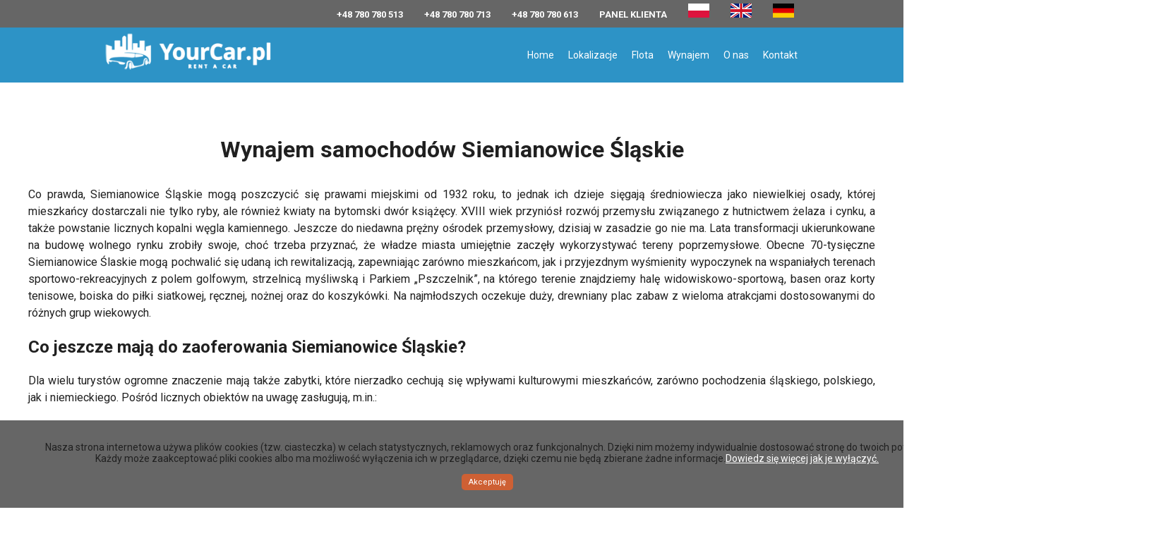

--- FILE ---
content_type: text/html; charset=UTF-8
request_url: https://yourcar.pl/wynajem-samochodow-siemianowice-slaskie.html
body_size: 5600
content:
<!DOCTYPE html><html lang="pl"><head><title>Wypożyczalnia samochodów – YourCar Siemianowice Śląskie</title><meta charset="UTF-8" /><meta name="google-signin-client_id" content="1051999627759-rsrl424m8c3dgnpk7nj6vo9i95qu6svp.apps.googleusercontent.com"><meta name="description" content="Siemianowice Śląskie mają wiele do zaoferowania pod względem turystycznym i nie tylko. Wypożyczalnia samochodów YourCar pomoże Ci odkryć walory tego miejsca!" /><meta content="width=device-width, initial-scale=1, maximum-scale=1" name="viewport"><meta name="google-site-verification" content="Gm_r0fVNaNDlCgfbmwGgVVw_KYtpAm8JhULRU_WThyo" /><link rel="apple-touch-icon" sizes="57x57" href="img/favicon/apple-icon-57x57.png" /><link rel="apple-touch-icon" sizes="60x60" href="img/favicon/apple-icon-60x60.png" /><link rel="apple-touch-icon" sizes="72x72" href="img/favicon/apple-icon-72x72.png" /><link rel="apple-touch-icon" sizes="76x76" href="img/favicon/apple-icon-76x76.png" /><link rel="apple-touch-icon" sizes="114x114" href="img/favicon/apple-icon-114x114.png" /><link rel="apple-touch-icon" sizes="120x120" href="img/favicon/apple-icon-120x120.png" /><link rel="apple-touch-icon" sizes="144x144" href="img/favicon/apple-icon-144x144.png" /><link rel="apple-touch-icon" sizes="152x152" href="img/favicon/apple-icon-152x152.png" /><link rel="apple-touch-icon" sizes="180x180" href="img/favicon/apple-icon-180x180.png" /><link rel="icon" type="image/png" sizes="192x192" href="img/favicon/android-icon-192x192.png" /><link rel="icon" type="image/png" sizes="32x32" href="img/favicon/favicon-32x32.png" /><link rel="icon" type="image/png" sizes="96x96" href="img/favicon/favicon-96x96.png" /><link rel="icon" type="image/png" sizes="16x16" href="img/favicon/favicon-16x16.png" /><link rel="manifest" href="img/favicon/manifest.json" /><meta name="msapplication-TileColor" content="#ffffff" /><meta name="msapplication-TileImage" content="img/favicon/ms-icon-144x144.png" /><meta name="theme-color" content="#ffffff" /><meta property="og:site_name" content="Wypozyczalnia" /><meta property="og:type" content="website" /><meta property="og:title" content="Wypożyczalnia samochodów – YourCar Siemianowice Śląskie" /><meta property="og:description" content="Siemianowice Śląskie mają wiele do zaoferowania pod względem turystycznym i nie tylko. Wypożyczalnia samochodów YourCar pomoże Ci odkryć walory tego miejsca!" /><meta property="og:image" content="logo.jpg" /><meta property="og:image:type" content="image/png" /><meta property="og:image:width" content="157" /><meta property="og:image:height" content="157" /><link rel="stylesheet" href="assets/style/css/style.min.css" /><link rel="stylesheet" href="bower_components/js-offcanvas/dist/_css/js-offcanvas.css" /><link rel="stylesheet" href="bower_components/jqueryui-datepicker/datepicker.css">            <script type="application/ld+json">
                {
                    "@context": "http://schema.org",
                    "@type": "LocalBusiness",
                    "address":
                    [
                        {
                            "@type": "PostalAddress",
                            "addressLocality": "Mysłowice",
                            "addressRegion": "Śląskie",
                            "streetAddress": "Katowicka 53"
                        },
                        {
                            "@type": "PostalAddress",
                            "addressLocality": "Oświęcim",
                            "addressRegion": "Małopolskie"
                        },
                        {
                            "@type": "PostalAddress",
                            "addressLocality": "Balice",
                            "addressRegion": "Małopolskie"
                        },
                        {
                            "@type": "PostalAddress",
                            "addressLocality": "Bytom",
                            "addressRegion": "Śląskie"
                        },
                        {
                            "@type": "PostalAddress",
                            "addressLocality": "Sosnowiec",
                            "addressRegion": "Śląskie"
                        },
                        {
                            "@type": "PostalAddress",
                            "addressLocality": "Gliwice",
                            "addressRegion": "Śląskie"
                        },
                        {
                            "@type": "PostalAddress",
                            "addressLocality": "Siemianowice Śląskie",
                            "addressRegion": "Śląskie"
                        },
                        {
                            "@type": "PostalAddress",
                            "addressLocality": "Tarnowskie Góry",
                            "addressRegion": "Śląskie"
                        },
                        {
                            "@type": "PostalAddress",
                            "addressLocality": "Zabrze",
                            "addressRegion": "Śląskie"
                        },
                        {
                            "@type": "PostalAddress",
                            "addressLocality": "Żory",
                            "addressRegion": "Śląskie"
                        },
                        {
                            "@type": "PostalAddress",
                            "addressLocality": "Chorzów",
                            "addressRegion": "Śląskie"
                        },
                        {
                            "@type": "PostalAddress",
                            "addressLocality": "Chrzanów",
                            "addressRegion": "Małopolskie"
                        },
                        {
                            "@type": "PostalAddress",
                            "addressLocality": "Jaworzno",
                            "addressRegion": "Śląskie"
                        },
                        {
                            "@type": "PostalAddress",
                            "addressLocality": "Mikołów",
                            "addressRegion": "Śląskie"
                        },
                        {
                            "@type": "PostalAddress",
                            "addressLocality": "Będzin",
                            "addressRegion": "Śląskie"
                        },
                        {
                            "@type": "PostalAddress",
                            "addressLocality": "Dąbrowa Górnicza",
                            "addressRegion": "Śląskie"
                        },
                        {
                            "@type": "PostalAddress",
                            "addressLocality": "Pyrzowice",
                            "addressRegion": "Śląskie"
                        },
                        {
                            "@type": "PostalAddress",
                            "addressLocality": "Tychy",
                            "addressRegion": "Śląskie"
                        },
                        {
                            "@type": "PostalAddress",
                            "addressLocality": "Ruda Śląska",
                            "addressRegion": "Śląskie"
                        },
                        {
                            "@type": "PostalAddress",
                            "addressLocality": "Katowice",
                            "addressRegion": "Śląskie"
                        },
                        {
                            "@type": "PostalAddress",
                            "addressLocality": "Trzebinia",
                            "addressRegion": "Małopolskie"
                        },
                        {
                            "@type": "PostalAddress",
                            "addressLocality": "Olkusz",
                            "addressRegion": "Małopolskie"
                        }
                    ],
                    "description": "YourCar to profesjonalna firma, zajmująca się wypożyczanie maut osobowych i dostawczych na terenie południowej Polski.",
                    "name": "YourCar",
                    "telephone": "660 919 555",
                    "image": "https://www.yourcar.pl/rezerwacje/img/logo.png"
                }
            </script>
        </head><body><div id="top-bar-wrapper"><div><div><ul><li><a href="tel:+48780780513">+48 780 780 513</a></li><li><a href="tel:+48780780713">+48 780 780 713</a></li><li><a href="tel:+48780780613">+48 780 780 613</a></li><li><a href="panel_klienta/">Panel klienta</a></li><li><a href=""><img src="assets/images/pl.jpg" alt="pl" /></a></li><li><a href="en/"><img src="assets/images/en.jpg" alt="en" /></a></li><li><a href="de/"><img src="assets/images/de.jpg" alt="de" /></a></li></ul></div></div><div><div><div><a href="."><picture><source srcset="assets/images/logo.webp" type="image/webp"><source srcset="assets/images/logo.png" type="image/jpg"><img src="assets/images/logo.png" alt="yourcar wypożyczalnia samochodów" /></picture></a></div><div><ul><li><a href=".">Home</a></li><li><a href="javascript:void(0);">Lokalizacje</a><ul><li><a href="wynajem-aut-oswiecim.html" title="Oświęcim">Wynajem aut Oświęcim</a></li><li><a href="wynajem-aut-balice.html" title="Balice">Wynajem aut Balice</a></li><li><a href="wynajem-samochodow-bytom.html" title="Bytom">Wynajem aut Bytom</a></li><li><a href="wynajem-aut-sosnowiec.html" title="Sosnowiec">Wynajem aut Sosnowiec</a></li><li><a href="wynajem-samochodow-gliwice.html" title="Gliwice">Wynajem aut Gliwice</a></li><li><a href="wynajem-samochodow-siemianowice-slaskie.html" title="Siemianowice Śląskie">Wynajem aut Siemianowice Śląskie</a></li><li><a href="wynajem-samochodow-tarnowskie-gory.html" title="Tarnowskie Góry">Wynajem aut Tarnowskie Góry</a></li><li><a href="wynajem-samochodow-zabrze.html" title="Zabrze">Wynajem aut Zabrze</a></li><li><a href="wynajem-samochodow-zory.html" title="Żory">Wynajem aut Żory</a></li><li><a href="wypozyczalnia-aut-chorzow.html" title="Chorzów">Wynajem aut Chorzów</a></li><li><a href="wypozyczalnia-aut-chrzanow.html" title="Chrzanów">Wynajem aut Chrzanów</a></li><li><a href="wypozyczalnia-aut-jaworzno.html" title="Jaworzno">Wynajem aut Jaworzno</a></li><li><a href="wypozyczalnia-aut-mikolow.html" title="Mikołów">Wynajem aut Mikołów</a></li><li><a href="wypozyczalnia-samochodow-bedzin.html" title="Będzin">Wynajem aut Będzin</a></li><li><a href="wypozyczalnia-samochodow-dabrowa-gornicza.html" title="Dąbrowa Górnicza">Wynajem aut Dąbrowa Górnicza</a></li><li><a href="wypozyczalnia-samochodow-pyrzowice.html" title="Pyrzowice">Wynajem aut Pyrzowice</a></li><li><a href="wypozyczalnia-samochodow-tychy.html" title="Tychy">Wynajem aut Tychy</a></li><li><a href="wypozyczalnia-samochodow-na-slasku.html" title="Śląsk">Wynajem aut Śląsk</a></li><li><a href="wypozyczalnia-samochodow-katowice.html" title="Katowice">Wynajem aut Katowice</a></li><li><a href="wynajem-samochodow-trzebinia.html" title="Trzebinia">Wynajem aut Trzebinia</a></li></ul></li><li><a href="rezerwacja/">Flota</a></li><li><a href="javascript:void(0);">Wynajem</a><ul><li><a href="cennik.html" title="" rel="nofollow">Cennik</a></li><li><a href="krotkoterminowy.html" title="Wynajem krótkoterminowy">Wynajem krótkoterminowy</a></li><li><a href="wynajem-dlugoterminowy.html" title="">Wynajem długoterminowy</a></li></ul></li><li><a href="javascript:void(0);">O nas</a><ul><li><a href="blog.html" title="Blog">Blog</a></li><li><a href="faq.html" title="FAQ">FAQ</a></li><li><a href="dane.html" title="Dane firmy">Dane firmy</a></li><li><a href="regulamin.html" title="Regulamin">Regulamin</a></li></ul></li><li><a href="kontakt.html">Kontakt</a></li></ul></div></div></div></div><div id="static-content-wrapper"><header class="title-orange-accent text-center"><h1>Wynajem samochodów Siemianowice Śląskie</h1></header><div><p align="justify">Co prawda, Siemianowice Śląskie mogą poszczycić się prawami miejskimi od 1932 roku, to jednak ich dzieje sięgają średniowiecza jako niewielkiej osady, kt&oacute;rej mieszkańcy dostarczali nie tylko ryby, ale r&oacute;wnież kwiaty na bytomski dw&oacute;r książęcy. XVIII wiek przyni&oacute;sł rozw&oacute;j przemysłu związanego z hutnictwem żelaza i cynku, a także powstanie licznych kopalni węgla kamiennego. Jeszcze do niedawna prężny ośrodek przemysłowy, dzisiaj w zasadzie go nie ma. Lata transformacji ukierunkowane na budowę wolnego rynku zrobiły swoje, choć trzeba przyznać, że władze miasta umiejętnie zaczęły wykorzystywać tereny poprzemysłowe. Obecne 70-tysięczne Siemianowice Ślaskie mogą pochwalić się udaną ich rewitalizacją, zapewniając zar&oacute;wno mieszkańcom, jak i przyjezdnym wyśmienity wypoczynek na wspaniałych terenach sportowo-rekreacyjnych z polem golfowym, strzelnicą myśliwską i Parkiem &bdquo;Pszczelnik&rdquo;, na kt&oacute;rego terenie znajdziemy halę widowiskowo-sportową, basen oraz korty tenisowe, boiska do piłki siatkowej, ręcznej, nożnej oraz do koszyk&oacute;wki. Na najmłodszych oczekuje duży, drewniany plac zabaw z wieloma atrakcjami dostosowanymi do r&oacute;żnych grup wiekowych.</p>
<p>&nbsp;</p>
<h2>Co jeszcze mają do zaoferowania Siemianowice Śląskie?</h2>
<p>&nbsp;</p>
<p align="justify">Dla wielu turyst&oacute;w ogromne znaczenie mają także zabytki, kt&oacute;re nierzadko cechują się wpływami kulturowymi mieszkańc&oacute;w, zar&oacute;wno pochodzenia śląskiego, polskiego, jak i niemieckiego. Pośr&oacute;d licznych obiekt&oacute;w na uwagę zasługują, m.in.:</p>
<p align="justify">&nbsp;</p>
<ul>
<li>Bażantarnia ze stawem Rzęsa &ndash; wyjątkowo piękne miejsce z turystyczną infrastrukturą, w kt&oacute;rej znajdziemy strefę przyrodniczą z terenami rekreacyjno-sportowymi, a także cmentarz żołnierzy niemieckich. Obecny w strefie lasek to wiele gatunk&oacute;w zwierząt, roślin, w tym drzew cennych przyrodniczo, a także ścieżki edukacyjno-dydaktyczne, rowerowe i spacerowe,</li>
<li>Spichlerz dworski &ndash; kamienna budowla z XVII wieku z Muzeum Miasta Siemianowice Śląskie położona w Parku Miejskim,</li>
<li>Pałac Donnersmarck&oacute;w (wcześniej Mieroszewskich) &ndash; uważany za jeden z największych w Polsce, wspaniały niegdyś klasycystyczny obiekt z początk&oacute;w XVII wieku przez lata popadał w ruinę. Obecni właściciele pałacu przy wsparciu unijnej dotacji mozolnie odrestaurowują zabytek (efekty już są widoczne), przywracając jego dawny blask i miano ozdoby G&oacute;rnego Śląska,</li>
<li>Kości&oacute;ł Św. Krzyża (ul. 1 Maja), czy też Kości&oacute;ł Ewangelicki (ul. Wyspiańskiego) &ndash; neogotyckie świątynie z końca XIX wieku,</li>
<li>Ratusz Miejski usytuowany na rynku (ul. Krasińskiego) &ndash; kolejna neogotycka budowla z 1904 roku.</li>
</ul>
<p>&nbsp;</p>
<h2>Komunikacja miejska i drogowa</h2>
<p>&nbsp;</p>
<p align="justify">W Siemianowicach Śląskich funkcjonują linie autobusowe oraz tramwajowe, przy czym tramwajem dotrzemy także do Katowic. Do portu lotniczego Katowice-Pyrzowice jest zaledwie 30 km. Decydując się na te rodzaje środk&oacute;w lokomocji, z pewnością dojedziemy w praktycznie każdy zakątek miasta i okolic, ale nie zawsze bezpośrednio, a więc konieczne będą przesiadki, co zabierze dużo cennego dla zwiedzania, czy też rekreacji czasu. W przypadku sieci dr&oacute;g, choć natężenie ruch pojazd&oacute;w rokrocznie wzrasta, to jednak zapewnimy sobie w miarę dobre poruszanie się i oczywiście swobodę w podejmowaniu decyzji: gdzie mamy jechać, kiedy oraz jak długo chcemy w danym miejscu pozostać. Dla wielu przyjezdnych ma to ogromne znaczenie, dlatego warto byłoby zastanowić się nad wynajmem samochodu, kt&oacute;ry nie tylko jest atrakcyjny cenowo, ale r&oacute;wnież zapewni najwyższy komfort pobytu w Siemianowicach Śląskich.</p>
<p>&nbsp;</p>
<h2>Najlepsza wypożyczalnia samochod&oacute;w? YourCar Siemianowice Śląskie!</h2>
<p>&nbsp;</p>
<p align="justify">Atuty oddziału wypożyczalni samochod&oacute;w YourCar to przede wszystkim nowe, w pełni sprawne pojazdy reprezentujące każdy segment samochod&oacute;w. Co więcej, prosta i szybka procedura wynajmu zar&oacute;wno w formie online, jak i telefoniczna to duże ułatwienie dla turyst&oacute;w, a także os&oacute;b przybywających do Siemianowic Śląskich w sprawach biznesowych. Przy czym dla tych ostatnich niezbędny będzie NIP, wpis do ewidencji lub KRS. Potwierdzeniem zawarcia umowy, a więc podstawienia samochodu w um&oacute;wione miejsce i w wyznaczonym czasie jest płatność w systemie PayU. Warto także skorzystać z możliwości wcześniejszego zawarcia umowy wynajmu auta, chociażby z tytułu wysokiej popularności tego rodzaju usługi, zwłaszcza w okresach wakacyjnych.</p>
<p><iframe style="border: 0;" src="https://www.google.com/maps/embed?pb=!1m18!1m12!1m3!1d40766.142596337064!2d18.98851829101481!3d50.31275844076602!2m3!1f0!2f0!3f0!3m2!1i1024!2i768!4f13.1!3m3!1m2!1s0x4716d1856b6e7147%3A0xce181eb69a74764c!2sSiemianowice+%C5%9Al%C4%85skie!5e0!3m2!1spl!2spl!4v1539181697964" width="100%" height="450" frameborder="0"></iframe></p>
<p>&nbsp;</p></div></div><div id="page-footer"><div><div><ul><li><strong>Wypozyczalnia YourCar</strong></li><li class="spacer"></li><li><a href="rezerwacja/">Zarezerwuj auto</a></li><li><a href="flota.html">Flota</a></li><li><a href="panel_klienta/">Panel klienta</a></li><li><a href="regulamin.html">Regulamin</a></li><li><a href="kontakt.html">Kontakt</a></li></ul><ul><li><strong>Dokumenty do pobrania</strong></li><li class="spacer"></li><li><a href="regulamin.html">Regulamin wynajmu</a></li></ul><ul><li><strong>Dane<br /> kontaktowe</strong></li><li class="spacer"></li><li>YourCar Silesia Sp. z o.o.</li><li class="spacer"></li><li>ul. Andrzeja Mielęckiego 10/503</li><li>40-013 Katowice</li><li class="spacer"></li><li>NIP: 954 288 19 35</li><li class="spacer"></li><li><a href="mailto:biuro@yourcar.pl">E-mail: biuro@yourcar.pl</a></li></ul><ul><li><strong>Oddziały</strong></li><li class="spacer"></li> <li class="spacer"></li><li>Mysłowice ul. Obrzeżna Północna 17B</li><li><a href="wypozyczalnia-samochodow-pyrzowice.html">Lotnisko Katowice - Pyrzowice</a></li><li><a href="wynajem-aut-balice.html">Lotnisko Kraków - Balice</a></li></ul><div><img src="assets/images/karty.png" alt="" /></div></div><div><a href="https://www.facebook.com/yourcar.katowice" target="_blank"><i class="fab fa-facebook-f"></i></a><div><img src="assets/images/logo.png" alt="" /><p>Masz pytania? Zadzwoń</p><a href="tel:+48780780513"><i class="fa fa-phone"></i> +48 780 780 513</a><br /><a href="tel:+48780780613"><i class="fa fa-phone"></i> +48 780 780 613</a><br /><a href="tel:+48780780713"><i class="fa fa-phone"></i> +48 780 780 713</a></div></div></div></div><a href="#" id="offcanvas-btn"><i class="fa fa-bars"></i></a><div id="offcanvas-menu" ><div><header><h3>Menu</h3></header><ul><li><a href="">Home</a></li><li><a href="javascript:void(0);">Lokalizacje</a><ul><li><a href="wynajem-aut-oswiecim.html" title="Oświęcim">Wynajem aut Oświęcim</a></li><li><a href="wynajem-aut-balice.html" title="Balice">Wynajem aut Balice</a></li><li><a href="wynajem-samochodow-bytom.html" title="Bytom">Wynajem aut Bytom</a></li><li><a href="wynajem-aut-sosnowiec.html" title="Sosnowiec">Wynajem aut Sosnowiec</a></li><li><a href="wynajem-samochodow-gliwice.html" title="Gliwice">Wynajem aut Gliwice</a></li><li><a href="wynajem-samochodow-siemianowice-slaskie.html" title="Siemianowice Śląskie">Wynajem aut Siemianowice Śląskie</a></li><li><a href="wynajem-samochodow-tarnowskie-gory.html" title="Tarnowskie Góry">Wynajem aut Tarnowskie Góry</a></li><li><a href="wynajem-samochodow-zabrze.html" title="Zabrze">Wynajem aut Zabrze</a></li><li><a href="wynajem-samochodow-zory.html" title="Żory">Wynajem aut Żory</a></li><li><a href="wypozyczalnia-aut-chorzow.html" title="Chorzów">Wynajem aut Chorzów</a></li><li><a href="wypozyczalnia-aut-chrzanow.html" title="Chrzanów">Wynajem aut Chrzanów</a></li><li><a href="wypozyczalnia-aut-jaworzno.html" title="Jaworzno">Wynajem aut Jaworzno</a></li><li><a href="wypozyczalnia-aut-mikolow.html" title="Mikołów">Wynajem aut Mikołów</a></li><li><a href="wypozyczalnia-samochodow-bedzin.html" title="Będzin">Wynajem aut Będzin</a></li><li><a href="wypozyczalnia-samochodow-dabrowa-gornicza.html" title="Dąbrowa Górnicza">Wynajem aut Dąbrowa Górnicza</a></li><li><a href="wypozyczalnia-samochodow-pyrzowice.html" title="Pyrzowice">Wynajem aut Pyrzowice</a></li><li><a href="wypozyczalnia-samochodow-tychy.html" title="Tychy">Wynajem aut Tychy</a></li><li><a href="wypozyczalnia-samochodow-na-slasku.html" title="Śląsk">Wynajem aut Śląsk</a></li><li><a href="wypozyczalnia-samochodow-katowice.html" title="Katowice">Wynajem aut Katowice</a></li><li><a href="wynajem-samochodow-trzebinia.html" title="Trzebinia">Wynajem aut Trzebinia</a></li></ul></li><li><a href="rezerwacja/">Flota</a></li><li><a href="javascript:void(0);">Wynajem</a><ul><li><a href="cennik.html" title="" rel="nofollow">Cennik</a></li><li><a href="krotkoterminowy.html" title="Wynajem krótkoterminowy">Wynajem krótkoterminowy</a></li><li><a href="wynajem-dlugoterminowy.html" title="">Wynajem długoterminowy</a></li></ul></li><li><a href="javascript:void(0);">O nas</a><ul><li><a href="blog.html" title="Blog">Blog</a></li><li><a href="faq.html" title="FAQ">FAQ</a></li><li><a href="dane.html" title="Dane firmy">Dane firmy</a></li><li><a href="regulamin.html" title="Regulamin">Regulamin</a></li></ul></li><li><a href="kontakt.html">Kontakt</a></li></ul></div></div><div id="page-copy-info"><div>YourCar &copy; <strong>2020 All rights reserved</strong></div><div>Projekt i wykokanie: <a href="http://rentcarsoft.pl/" target="_blank">RentCarSoft.pl</a></div></div><script>window.prefiks = '';window.currentLang = '0';window.langPrefiks = '';window.system = 'https://bookcars.rentcarsoft.pl/';</script><script defer="defer" src="bower_components/jquery/dist/jquery.min.js"></script><script defer="defer" src="bower_components/jquery-lazy/jquery.lazy.min.js"></script><script defer="defer" src="bower_components/jquery-lazy/plugins/jquery.lazy.picture.min.js"></script><script defer="defer" src="bower_components/fontAwesome/js/all.min.js"></script><script defer="defer" src="assets/javascript/jquery.cookiemessage.min.js"></script><script defer="defer" src="bower_components/js-offcanvas/dist/_js/js-offcanvas.pkgd.min.js"></script><script defer="defer" src="assets/javascript/all.min.js?v1"></script><link rel="preconnect" href="https://fonts.gstatic.com"><link href="https://fonts.googleapis.com/css2?family=Roboto:wght@300;400;700&display=swap" rel="stylesheet"></body></html>

--- FILE ---
content_type: text/css
request_url: https://yourcar.pl/assets/style/css/style.min.css
body_size: 11389
content:
*{margin:0;font-family:"Roboto",sans-serif;color:#202020}html,body{width:100%;overflow-x:hidden}.button-orange{background:#ce6034;display:inline-block;text-transform:uppercase;text-decoration:none;color:#fff;border-radius:20px;border:0;cursor:pointer;font-size:18px;padding:10px 20px;outline:none;-webkit-transition:all, 0.5s;-khtml-transition:all, 0.5s;-moz-transition:all, 0.5s;-ms-transition:all, 0.5s;-o-transition:all, 0.5s;transition:all, 0.5s}.button-orange:hover{background:#a74c28}.error-notice{display:none;color:#8d0d0d}.orange-checkbox{display:inline-block;position:relative;padding-left:30px;margin-bottom:5px;padding-top:3px;cursor:pointer;font-size:12px}.orange-checkbox input{position:absolute;z-index:-1;opacity:0}.orange-checkbox-indicator{position:absolute;top:2px;left:0;height:20px;width:20px;background:#fff;border:1px solid #000;border-radius:0}.orange-checkbox-label{margin-top:4px;display:inline-block}.orange-checkbox:hover input~.orange-checkbox-indicator,.orange-checkbox input:focus~.orange-checkbox-indicator{background:#ccc}.orange-checkbox input:checked~.orange-checkbox-indicator{background:#ce6034}.orange-checkbox:hover input:not([disabled]):checked~.orange-checkbox-indicator,.orange-checkbox input:checked:focus~.orange-checkbox-indicator{background:#a74c28}.orange-checkbox input:disabled~.orange-checkbox-indicator{background:#e6e6e6;opacity:.6;pointer-events:none}.orange-checkbox-indicator:after{box-sizing:unset;content:"";position:absolute;display:none}.orange-checkbox input:checked~.orange-checkbox-indicator:after{display:block}.orange-checkbox-checkbox .orange-checkbox-indicator:after{left:8px;top:4px;width:3px;height:8px;border:solid #fff;border-width:0 2px 2px 0;transform:rotate(45deg)}.orange-checkbox-checkbox input:disabled~.orange-checkbox-indicator:after{border-color:#7b7b7b}.title-orange-accent{margin-bottom:40px}.title-orange-accent>h3{text-align:center;font-size:28px;text-transform:uppercase}@media(max-width: 900px){.title-orange-accent>h3{font-size:24px}}@media(max-width: 768px){.title-orange-accent>h3{font-size:20px}}.title-orange-accent>h3>strong{color:#ce6034}#top-bar-wrapper{position:absolute;z-index:9999999;width:100%;left:0;top:-5px}#top-bar-wrapper.static-top{position:static}#top-bar-wrapper>div:first-of-type{background:rgba(0,0,0,.6);text-align:right}#top-bar-wrapper>div:first-of-type>div{max-width:100%;width:1000px;margin:auto}@media(max-width: 1040px){#top-bar-wrapper>div:first-of-type>div{width:auto;padding-left:20px;padding-right:20px}}#top-bar-wrapper>div:first-of-type>div>ul{padding:0}#top-bar-wrapper>div:first-of-type>div>ul>li{list-style:none;display:inline-block;color:#fff;padding:10px 15px}#top-bar-wrapper>div:first-of-type>div>ul>li:first-of-type svg{-webkit-transform:scalex(-1);-khtml-transform:scalex(-1);-moz-transform:scalex(-1);-ms-transform:scalex(-1);-o-transform:scalex(-1);transform:scalex(-1)}#top-bar-wrapper>div:first-of-type>div>ul>li>svg>path{color:#fff}#top-bar-wrapper>div:first-of-type>div>ul>li.label{background:rgba(0,0,0,.9)}@media(max-width: 700px){#top-bar-wrapper>div:first-of-type>div>ul>li:nth-last-of-type(1),#top-bar-wrapper>div:first-of-type>div>ul>li:nth-last-of-type(2),#top-bar-wrapper>div:first-of-type>div>ul>li:nth-last-of-type(3){display:none}}@media(max-width: 520px){#top-bar-wrapper>div:first-of-type>div>ul>li:nth-last-of-type(4),#top-bar-wrapper>div:first-of-type>div>ul>li:nth-last-of-type(5){display:none}}@media(max-width: 370px){#top-bar-wrapper>div:first-of-type>div>ul>li:nth-last-of-type(7),#top-bar-wrapper>div:first-of-type>div>ul>li:nth-last-of-type(9){display:none}}#top-bar-wrapper>div:first-of-type>div>ul>li>a{display:inline-block;text-decoration:none;font-weight:600;color:#fff;text-transform:uppercase;font-size:14px}@media(max-width: 1400px){#top-bar-wrapper>div:first-of-type>div>ul>li>a{font-size:13px}}@media(max-width: 1200px){#top-bar-wrapper>div:first-of-type>div>ul>li>a{font-size:12px}}@media(max-width: 1100px){#top-bar-wrapper>div:first-of-type>div>ul>li>a{font-size:10px}}#top-bar-wrapper>div:first-of-type>div>ul>li>a>span{font-weight:300}#top-bar-wrapper>div:first-of-type>div>ul>li>a>svg path{color:#fff}#top-bar-wrapper>div:last-of-type{background:rgba(9,129,189,.85)}#top-bar-wrapper>div:last-of-type>div{max-width:100%;width:1000px;margin:auto}@media(max-width: 1040px){#top-bar-wrapper>div:last-of-type>div{width:auto;padding-left:20px;padding-right:20px}}#top-bar-wrapper>div:last-of-type>div>div{display:inline-block;vertical-align:middle}#top-bar-wrapper>div:last-of-type>div>div:first-of-type{width:25%}@media(max-width: 900px){#top-bar-wrapper>div:last-of-type>div>div:first-of-type{display:block;width:auto;text-align:center;padding-top:10px;padding-bottom:10px}}#top-bar-wrapper>div:last-of-type>div>div:first-of-type>a{display:block}#top-bar-wrapper>div:last-of-type>div>div:first-of-type>a>picture{display:block}#top-bar-wrapper>div:last-of-type>div>div:first-of-type>a>picture>img{max-width:100%}#top-bar-wrapper>div:last-of-type>div>div:last-of-type{width:75%;text-align:right}@media(max-width: 900px){#top-bar-wrapper>div:last-of-type>div>div:last-of-type{display:none}}#top-bar-wrapper>div:last-of-type>div>div:last-of-type>ul{padding:0;display:inline-block}#top-bar-wrapper>div:last-of-type>div>div:last-of-type>ul>li{list-style:none;display:inline-block;position:relative}#top-bar-wrapper>div:last-of-type>div>div:last-of-type>ul>li.active>a{text-decoration:underline}#top-bar-wrapper>div:last-of-type>div>div:last-of-type>ul>li>a{display:inline-block;color:#fff;text-decoration:none;padding:30px 10px;font-size:18px}#top-bar-wrapper>div:last-of-type>div>div:last-of-type>ul>li>a path{color:#fff}@media(max-width: 1400px){#top-bar-wrapper>div:last-of-type>div>div:last-of-type>ul>li>a{font-size:14px;padding:20px 10px}}@media(max-width: 1200px){#top-bar-wrapper>div:last-of-type>div>div:last-of-type>ul>li>a{font-size:14px;padding:15px 5px}}@media(max-width: 1100px){#top-bar-wrapper>div:last-of-type>div>div:last-of-type>ul>li>a{font-weight:600;font-size:12px;padding:15px 5px}}#top-bar-wrapper>div:last-of-type>div>div:last-of-type>ul>li:hover>ul{display:block}#top-bar-wrapper>div:last-of-type>div>div:last-of-type>ul>li>ul{text-align:left;display:none;padding:0;position:absolute;top:90%;left:0;z-index:99999999;margin-top:2.5px}#top-bar-wrapper>div:last-of-type>div>div:last-of-type>ul>li>ul>li{list-style:none;white-space:nowrap}#top-bar-wrapper>div:last-of-type>div>div:last-of-type>ul>li>ul>li:last-of-type>a{border-bottom:0}#top-bar-wrapper>div:last-of-type>div>div:last-of-type>ul>li>ul>li>a{display:block;text-decoration:none;color:#fff;background:#616161;padding:10px 20px;border-bottom:1px solid #858585;-webkit-transition:all, 0.6s;-khtml-transition:all, 0.6s;-moz-transition:all, 0.6s;-ms-transition:all, 0.6s;-o-transition:all, 0.6s;transition:all, 0.6s}#top-bar-wrapper>div:last-of-type>div>div:last-of-type>ul>li>ul>li>a:hover{background:#484848}#top-slider-wrapper{position:relative}@media(max-width: 1280px){#top-slider-wrapper{margin-bottom:200px}}@media(max-width: 900px){#top-slider-wrapper{margin-top:200px}}@media(max-width: 830px){#top-slider-wrapper{margin-bottom:40px}}/*!
 * Created by Wojciech Brzezi┼äski
 * Copyright by IdeaSoft
 */#slider-res-wrapper{position:absolute;bottom:10%;left:50%;width:1000px;margin-left:-500px;z-index:99999;pointer-events:none}@media(max-width: 1680px){#slider-res-wrapper{bottom:10px}}@media(max-width: 1280px){#slider-res-wrapper{bottom:-150px}}@media(max-width: 1020px){#slider-res-wrapper{margin-left:-400px}}@media(max-width: 830px){#slider-res-wrapper{width:auto;margin:0 0 0 20px;left:auto}}@media(max-width: 830px){#slider-res-wrapper{margin:auto;display:block;bottom:auto;position:static}}#slider-res-wrapper>div{pointer-events:auto;max-width:100%;width:380px;text-align:center}@media(max-width: 830px){#slider-res-wrapper>div{width:auto}}#slider-res-wrapper>div>form{background:rgba(255,255,255,.85);border-radius:30px;padding:30px 20px}@media(max-width: 1540px){#slider-res-wrapper>div>form{padding:20px 10px}}#slider-res-wrapper>div>form>header{background:#0981bd;border-radius:20px;padding:10px;text-align:center}#slider-res-wrapper>div>form>header>h4{color:#fff;text-transform:uppercase;font-weight:normal;font-size:20px}@media(max-width: 1540px){#slider-res-wrapper>div>form>header>h4{font-size:16px}}#slider-res-wrapper>div>form>header>h4>strong{display:block;color:#fff;font-size:30px}@media(max-width: 1540px){#slider-res-wrapper>div>form>header>h4>strong{font-size:20px}}#slider-res-wrapper>div>form>div{text-align:left}#slider-res-wrapper>div>form>div>.input-place-wrapper{margin-top:20px;display:block}@media(max-width: 1540px){#slider-res-wrapper>div>form>div>.input-place-wrapper{margin-top:5px}}#slider-res-wrapper>div>form>div>.input-place-wrapper>strong{display:block;margin-bottom:10px;column-span:2}#slider-res-wrapper>div>form>div>.input-place-wrapper>span{display:table}#slider-res-wrapper>div>form>div>.input-place-wrapper>span>span{display:table-cell;vertical-align:top}#slider-res-wrapper>div>form>div>.input-place-wrapper>span>span:first-of-type{width:20%;background:#0981bd;border-bottom-left-radius:10px;border-top-left-radius:10px;text-align:center}@media(max-width: 1540px){#slider-res-wrapper>div>form>div>.input-place-wrapper>span>span:first-of-type>img{max-width:50px}}#slider-res-wrapper>div>form>div>.input-place-wrapper>span>span:last-of-type{width:80%;background:#fff;border-bottom-right-radius:10px;border-top-right-radius:10px;padding:9px}@media(max-width: 1540px){#slider-res-wrapper>div>form>div>.input-place-wrapper>span>span:last-of-type{padding:0}}#slider-res-wrapper>div>form>div>.input-place-wrapper>span>span:last-of-type>select{border-color:#fff;outline:none;padding:10px;box-sizing:border-box;display:block;width:100%}#slider-res-wrapper>div>form>div>.checkbox-wrapper{text-transform:uppercase;font-size:12px;display:block;margin-top:15px}#slider-res-wrapper>div>form>div>.input-time-wrapper{margin-top:20px;display:block}#slider-res-wrapper>div>form>div>.input-time-wrapper>strong{display:block;margin-bottom:10px;column-span:2}#slider-res-wrapper>div>form>div>.input-time-wrapper>span{display:table}#slider-res-wrapper>div>form>div>.input-time-wrapper>span>span{display:table-cell;vertical-align:top}#slider-res-wrapper>div>form>div>.input-time-wrapper>span>span:first-of-type{width:20%;background:#0981bd;border-bottom-left-radius:10px;border-top-left-radius:10px;text-align:center}@media(max-width: 1540px){#slider-res-wrapper>div>form>div>.input-time-wrapper>span>span:first-of-type>img{max-width:50px}}#slider-res-wrapper>div>form>div>.input-time-wrapper>span>span:nth-of-type(2),#slider-res-wrapper>div>form>div>.input-time-wrapper>span>span:nth-of-type(3){width:40%;background:#fff;border-bottom-right-radius:10px;border-top-right-radius:10px;padding:9px}@media(max-width: 1540px){#slider-res-wrapper>div>form>div>.input-time-wrapper>span>span:nth-of-type(2),#slider-res-wrapper>div>form>div>.input-time-wrapper>span>span:nth-of-type(3){padding:0}}#slider-res-wrapper>div>form>div>.input-time-wrapper>span>span:nth-of-type(2)>input,#slider-res-wrapper>div>form>div>.input-time-wrapper>span>span:nth-of-type(3)>input{outline:none;padding:10px;box-sizing:border-box;display:block;width:100%;border:0}#slider-res-wrapper>div>form>div>.input-time-wrapper>span>span:nth-of-type(2){border-right:1px solid #000;border-bottom-right-radius:0;border-top-right-radius:0}#slider-res-wrapper>div>form>footer{margin-top:30px}#slider-res-wrapper>div>form>footer>button{background:#ff8c01;color:#fff;cursor:pointer;border:0;display:block;border-radius:10px;box-sizing:border-box;width:100%;text-align:center;padding-top:10px;font-size:18px;padding-bottom:10px;-webkit-transition:all, 0.5s;-khtml-transition:all, 0.5s;-moz-transition:all, 0.5s;-ms-transition:all, 0.5s;-o-transition:all, 0.5s;transition:all, 0.5s}#slider-res-wrapper>div>form>footer>button:hover{background:#cd7000}#few-words-wrapper{width:1700px;margin:40px auto}@media(max-width: 1740px){#few-words-wrapper{width:auto;padding-left:20px;padding-right:20px}}#few-words-wrapper>header{text-align:center;margin-bottom:40px}#few-words-wrapper>header>h2{font-size:36px;font-weight:normal;text-transform:uppercase}@media(max-width: 1100px){#few-words-wrapper>header>h2{font-size:32px}}@media(max-width: 830px){#few-words-wrapper>header>h2{font-size:28px}}#few-words-wrapper>div>div{display:inline-block;vertical-align:top;width:25%}@media(max-width: 1250px){#few-words-wrapper>div>div{width:50%;margin-bottom:20px}}@media(max-width: 700px){#few-words-wrapper>div>div{width:auto;display:block}}#few-words-wrapper>div>div>div,#few-words-wrapper>div>div>header{padding-left:20px;padding-right:20px}@media(max-width: 700px){#few-words-wrapper>div>div>div,#few-words-wrapper>div>div>header{padding-left:0;padding-right:0}}#few-words-wrapper>div>div>header{position:relative}#few-words-wrapper>div>div>header>img{max-width:100%;object-fit:cover;width:100%}#few-words-wrapper>div>div>header>strong{position:absolute;left:20px;right:20px;font-weight:normal;bottom:10%;padding:10px 20px;font-size:18px;max-width:90%;background:rgba(9,129,189,.75);color:#fff}@media(max-width: 700px){#few-words-wrapper>div>div>header>strong{font-size:14px}}#few-words-wrapper>div>div>div{font-size:14px;margin-top:20px}#page-footer{background:#0981bd;width:100%}#page-footer>div{display:table;width:1200px;margin:auto}@media(max-width: 1240px){#page-footer>div{padding-left:20px;padding-right:20px;width:auto;display:block}}#page-footer>div>div{display:table-cell;vertical-align:top;padding-bottom:40px}#page-footer>div>div:first-of-type{width:70%;padding-top:40px}@media(max-width: 710px){#page-footer>div>div:first-of-type{width:auto;display:block}}#page-footer>div>div:first-of-type>ul{padding:0;display:inline-block;vertical-align:top;width:25%}@media(max-width: 1200px){#page-footer>div>div:first-of-type>ul{width:33.33333%}}@media(max-width: 950px){#page-footer>div>div:first-of-type>ul{width:auto;display:block;margin-bottom:20px}}#page-footer>div>div:first-of-type>ul>li{list-style:none;color:rgba(255,255,255,.75);font-size:14px}#page-footer>div>div:first-of-type>ul>li>strong{color:#fff;font-size:24px}@media(max-width: 460px){#page-footer>div>div:first-of-type>ul>li>strong{font-size:18px}}#page-footer>div>div:first-of-type>ul>li.spacer{padding-bottom:20px}#page-footer>div>div:first-of-type>ul>li>a{text-decoration:none;color:rgba(255,255,255,.75);font-size:14px}#page-footer>div>div:first-of-type>div{margin-top:20px}#page-footer>div>div:last-of-type{width:30%;background:#0f6193;position:relative}@media(max-width: 710px){#page-footer>div>div:last-of-type{width:auto;display:block}}#page-footer>div>div:last-of-type:after{position:absolute;content:"";background:#0f6193;width:100%;height:100%;left:100%;top:0}@media(max-width: 710px){#page-footer>div>div:last-of-type:before{position:absolute;content:"";background:#0f6193;width:100%;height:100%;right:100%;top:0}}#page-footer>div>div:last-of-type>a{display:inline-block;position:absolute;width:80px;height:80px;left:0;margin-left:-20px;background:#0981bd;text-align:center;line-height:80px;top:50%;margin-top:-30px;font-size:30px}#page-footer>div>div:last-of-type>a>svg>path{color:#fff}#page-footer>div>div:last-of-type>div{padding-left:100px;padding-top:40px}#page-footer>div>div:last-of-type>div>img{margin-bottom:40px}#page-footer>div>div:last-of-type>div>p{color:rgba(255,255,255,.75);font-size:18px;margin-bottom:10px}@media(max-width: 460px){#page-footer>div>div:last-of-type>div>p{font-size:14px}}#page-footer>div>div:last-of-type>div>a{margin-top:20px;display:inline-block;text-decoration:none;color:#fff;font-size:24px}@media(max-width: 460px){#page-footer>div>div:last-of-type>div>a{font-size:18px}}#page-footer>div>div:last-of-type>div>a>svg{margin-right:20px;-webkit-transform:scaleX(-1);-khtml-transform:scaleX(-1);-moz-transform:scaleX(-1);-ms-transform:scaleX(-1);-o-transform:scaleX(-1);transform:scaleX(-1)}#page-footer>div>div:last-of-type>div>a>svg path{color:#fff}#offcanvas-btn{display:none;position:fixed;top:30px;right:30px;color:#000;text-decoration:none;opacity:.5;font-size:34px;padding:5px;z-index:99999999998;-webkit-transition:all, 0.5s;-khtml-transition:all, 0.5s;-moz-transition:all, 0.5s;-ms-transition:all, 0.5s;-o-transition:all, 0.5s;transition:all, 0.5s}#offcanvas-btn:hover{opacity:1}@media(max-width: 900px){#offcanvas-btn{display:inline-block}}#offcanvas-menu{background:#5a5c52;z-index:99999999999}#offcanvas-menu>div>header>h3{text-transform:uppercase;font-weight:normal;color:#fff;display:block;padding:10px 20px;border-bottom:1px solid #535e68}#offcanvas-menu>div>ul{padding:0}#offcanvas-menu>div>ul li{list-style:none}#offcanvas-menu>div>ul li.active>a{background:#67695e}#offcanvas-menu>div>ul li>ul{padding-left:10px}#offcanvas-menu>div>ul li:last-of-type{border-bottom:0}#offcanvas-menu>div>ul li>a{background:#5a5c52;display:block;padding:10px 20px;font-size:14px;color:#fff;text-decoration:none}#offcanvas-menu>div>ul li>a:hover{background:#74776a}.c-offcanvas-bg{z-index:9999998 !important}#static-content-wrapper{padding-top:200px;max-width:100%;width:1200px;margin:auto;padding-bottom:80px;line-height:24px}@media(max-width: 1240px){#static-content-wrapper{width:auto;padding-left:20px;padding-right:20px}}#static-content-wrapper>div ul{padding-left:20px}#static-content-wrapper>div ul>li{list-style:none;position:relative;margin-bottom:10px}#static-content-wrapper>div ul>li strong{color:#ce6034}#static-content-wrapper>div ul>li:before{font-size:26px;position:absolute;left:-20px;top:-5px;content:"•";color:#ce6034;display:inline-block}#static-content-wrapper>div h3{font-weight:normal;margin-bottom:20px;margin-top:20px}#static-content-wrapper>div a{color:#000;text-decoration:none}#kontakt-body-box{max-width:100%;width:1200px;margin:50px auto 100px;padding-top:120px;padding-bottom:80px}#kontakt-body-box>header{text-align:center;margin-bottom:40px}@media(max-width: 1250px){#kontakt-body-box>div{padding-left:20px;padding-right:20px}}#kontakt-body-box>div>#kontakt-info{display:inline-block;vertical-align:top;width:50%}@media(max-width: 768px){#kontakt-body-box>div>#kontakt-info{width:100%;text-align:center}}#kontakt-body-box>div>#kontakt-info>div>div{display:inline-block;vertical-align:top;width:50%}@media(max-width: 450px){#kontakt-body-box>div>#kontakt-info>div>div{width:100%;display:block}#kontakt-body-box>div>#kontakt-info>div>div:last-of-type{margin-top:20px}}#kontakt-body-box>div>#kontakt-info>div>div>h3{margin-bottom:15px}#kontakt-body-box>div>#kontakt-info>div>div>ul{padding:0}#kontakt-body-box>div>#kontakt-info>div>div>ul>li{list-style:none}#kontakt-body-box>div>#kontakt-info>div>div>ul>li>a{text-decoration:none;color:#0981bd}#kontakt-body-box>div>#kontakt-info>div>div>ul>li.spacer{padding:5px 0}#kontakt-body-box>div>form{display:inline-block;width:50%;vertical-align:top}@media(max-width: 768px){#kontakt-body-box>div>form{width:100%;margin-top:20px}}#kontakt-body-box>div>form>header{background:#0981bd;border:rgba(0,0,0,.5);padding:10px 20px;border-top-left-radius:2px;border-top-right-radius:2px}#kontakt-body-box>div>form>header>h3{color:#fff;vertical-align:middle}#kontakt-body-box>div>form>header>h3>svg>path{color:#fff}#kontakt-body-box>div>form>header>h3>i{vertical-align:middle;margin-right:5px}#kontakt-body-box>div>form>div{padding:10px 20px;border-right:1px solid rgba(0,0,0,.5);border-left:1px solid rgba(0,0,0,.5);font-size:14px}#kontakt-body-box>div>form>div>div{display:inline-block;width:50%;vertical-align:top}@media(max-width: 450px){#kontakt-body-box>div>form>div>div{width:100%}}#kontakt-body-box>div>form>div>div:first-of-type>label{padding-right:10px}@media(max-width: 450px){#kontakt-body-box>div>form>div>div:first-of-type>label{padding-right:0}}#kontakt-body-box>div>form>div>div:nth-of-type(2)>label{padding-left:10px}@media(max-width: 450px){#kontakt-body-box>div>form>div>div:nth-of-type(2)>label{padding-left:0px}}#kontakt-body-box>div>form>div>div:last-of-type{width:100%}#kontakt-body-box>div>form>div>div>label{display:block;margin-bottom:10px}#kontakt-body-box>div>form>div>div>label>input{background:#f5f5f5;border:1px solid #e4e4e4;-webkit-box-sizing:border-box;-moz-box-sizing:border-box;box-sizing:border-box;width:100%;display:block;padding:5px 10px}#kontakt-body-box>div>form>div>div>textarea{background:#f5f5f5;border:1px solid #e4e4e4;margin-top:10px;-webkit-box-sizing:border-box;-moz-box-sizing:border-box;box-sizing:border-box;width:100%;display:block;padding:5px 10px;resize:vertical}#kontakt-body-box>div>form>footer{border-right:1px solid rgba(0,0,0,.5);border-left:1px solid rgba(0,0,0,.5);border-bottom:1px solid rgba(0,0,0,.5);padding:10px 20px;text-align:center}#kontakt-body-box>div>form>footer>a{display:inline-block;color:#fff;background-color:#0981bd;text-decoration:none;padding:10px 40px;-webkit-transition:all, 0.5s;-khtml-transition:all, 0.5s;-moz-transition:all, 0.5s;-ms-transition:all, 0.5s;-o-transition:all, 0.5s;transition:all, 0.5s}#kontakt-body-box>div>form>footer>a:hover{background-color:#064f74}#kontakt-body-box>div>form>footer>p{text-align:center;display:none}#kontakt-body-box>div>form>footer>p#form-success{color:#16891d}#kontakt-body-box>div>form>footer>p#form-error{color:#9c0000}#page-copy-info{width:1200px;margin:auto;padding-top:20px;padding-bottom:20px}@media(max-width: 1240px){#page-copy-info{padding-left:20px;padding-right:20px;width:auto;display:block}}#page-copy-info>div{display:inline-block;vertical-align:middle;width:50%;font-size:14px}#page-copy-info>div:last-of-type{text-align:right}.select-custom{position:relative}.select-custom>select{display:block;width:100%;box-sizing:border-box;background:#fff;border:1px solid #aaa;color:#202020;padding:10px;appearance:none;-moz-appearance:none;-webkit-appearance:none}.input-datepicker{position:relative}.input-datepicker>input{display:block;width:100%;box-sizing:border-box;background:#fff;border:1px solid #aaa;color:#202020;padding:10px}.error-label{color:red;display:none}.success-label{color:#1e9f12;display:none}.input-calendar{position:relative}.input-calendar>input{display:block;width:100%;box-sizing:border-box;background:#fff;border:1px solid #aaa;color:#202020;padding:10px}.ui-timepicker-wrapper{z-index:999999999999 !important}#flota-outer{padding-bottom:40px}@media(max-width: 768px){#flota-outer{margin-top:0}}#flota-outer>div{width:1250px;max-width:100%;margin:20px auto auto}@media(max-width: 1260px){#flota-outer>div{width:auto;padding-left:10px;padding-right:10px}}#flota-outer>div>div{display:inline-block;vertical-align:top}#flota-outer>div>div:first-of-type{width:25%}@media(max-width: 768px){#flota-outer>div>div:first-of-type{width:100%;display:block}}#flota-outer>div>div:last-of-type{width:75%}@media(max-width: 768px){#flota-outer>div>div:last-of-type{width:100%;display:block}}#flota-outer>div>div:last-of-type>div{padding-left:20px}@media(max-width: 768px){#flota-outer>div>div:last-of-type>div{padding-left:0}}#auta-outer{margin-bottom:20px}#auta-outer>div{width:1250px;max-width:100%;margin:20px auto auto}@media(max-width: 1260px){#auta-outer>div{width:auto;padding-left:10px;padding-right:10px}}#auta-outer>div>div{display:inline-block;vertical-align:top}#auta-outer>div>div:first-of-type{width:25%}@media(max-width: 768px){#auta-outer>div>div:first-of-type{width:100%;display:block}}#auta-outer>div>div:last-of-type{width:75%}@media(max-width: 768px){#auta-outer>div>div:last-of-type{width:100%;display:block}}#auta-outer>div>div:last-of-type>div{padding-left:20px}@media(max-width: 768px){#auta-outer>div>div:last-of-type>div{padding-left:0}}.auto-lista-item{background:#fff;margin-top:20px;border:1px solid #c8c8c8}.auto-lista-item>div>div{display:inline-block;vertical-align:top}.auto-lista-item>div>div.auto-details{width:75%}@media(max-width: 600px){.auto-lista-item>div>div.auto-details{width:100%}}.auto-lista-item>div>div.auto-details>div{padding-top:10px;border-right:4px solid #f2f2f2}.auto-lista-item>div>div.auto-details>div>.auto-top>div{display:inline-block;vertical-align:top;width:50%}@media(max-width: 768px){.auto-lista-item>div>div.auto-details>div>.auto-top>div{width:100%}}.auto-lista-item>div>div.auto-details>div>.auto-top>div.auto-image>div{padding:20px}.auto-lista-item>div>div.auto-details>div>.auto-top>div.auto-image>div>a{display:block}.auto-lista-item>div>div.auto-details>div>.auto-top>div.auto-image>div>a>img{max-width:100%}.auto-lista-item>div>div.auto-details>div>.auto-top>div.auto-image>div>img{max-width:100%}@media(max-width: 768px){.auto-lista-item>div>div.auto-details>div>.auto-top>div.auto-desc{padding:10px}}.auto-lista-item>div>div.auto-details>div>.auto-top>div.auto-desc>.auto-base>h3>small{font-weight:normal;font-size:12px}.auto-lista-item>div>div.auto-details>div>.auto-top>div.auto-desc>.auto-base>h3>a{display:block;text-decoration:none;color:#000}.auto-lista-item>div>div.auto-details>div>.auto-top>div.auto-desc>.auto-base>.red{color:red;font-size:14px}.auto-lista-item>div>div.auto-details>div>.auto-top>div.auto-desc>.auto-full-details{margin-top:20px}.auto-lista-item>div>div.auto-details>div>.auto-top>div.auto-desc>.auto-full-details>.half{display:inline-block;vertical-align:top}.auto-lista-item>div>div.auto-details>div>.auto-top>div.auto-desc>.auto-full-details>.half:first-of-type{width:40%}.auto-lista-item>div>div.auto-details>div>.auto-top>div.auto-desc>.auto-full-details>.half:last-of-type{width:60%}.auto-lista-item>div>div.auto-details>div>.auto-top>div.auto-desc>.auto-full-details>div>ul{padding:0}.auto-lista-item>div>div.auto-details>div>.auto-top>div.auto-desc>.auto-full-details>div>ul>li{margin-bottom:5px;font-size:13px;list-style:none}.auto-lista-item>div>div.auto-details>div>.auto-top>div.auto-desc>.auto-full-details>div>ul>li>img{vertical-align:middle}.auto-lista-item>div>div.auto-details>div>.auto-bottom{display:table;width:100%}@media(max-width: 600px){.auto-lista-item>div>div.auto-details>div>.auto-bottom{display:block;text-align:center}}.auto-lista-item>div>div.auto-details>div>.auto-bottom>div{display:table-row}@media(max-width: 600px){.auto-lista-item>div>div.auto-details>div>.auto-bottom>div{display:block}}.auto-lista-item>div>div.auto-details>div>.auto-bottom>div>div{display:table-cell;vertical-align:middle;width:33.33333333%}.auto-lista-item>div>div.auto-details>div>.auto-bottom>div>div:not(:last-of-type){border-right:2px solid #fff}@media(max-width: 600px){.auto-lista-item>div>div.auto-details>div>.auto-bottom>div>div{display:block;width:100%;border-right:none}}.auto-lista-item>div>div.auto-details>div>.auto-bottom>div>.auto-kaucja{background:#f2f2f2}.auto-lista-item>div>div.auto-details>div>.auto-bottom>div>.auto-kaucja>div{padding:10px}.auto-lista-item>div>div.auto-details>div>.auto-bottom>div>.auto-kaucja>div>img{vertical-align:middle}.auto-lista-item>div>div.auto-details>div>.auto-bottom>div>.auto-kaucja>div>span{vertical-align:middle}.auto-lista-item>div>div.auto-details>div>.auto-bottom>div>.auto-opinie{background:#f2f2f2}.auto-lista-item>div>div.auto-details>div>.auto-bottom>div>.auto-opinie>div{padding:10px}.auto-lista-item>div>div.auto-details>div>.auto-bottom>div>.auto-opinie>div>img{vertical-align:middle;max-width:19%}.auto-lista-item>div>div.auto-details>div>.auto-bottom>div>.auto-opinie>div>div{display:inline-block;vertical-align:middle;max-width:78%}.auto-lista-item>div>div.auto-details>div>.auto-bottom>div>.auto-opinie>div>div>strong{display:block}.auto-lista-item>div>div.auto-details>div>.auto-bottom>div>.auto-opinie>div>div>span{display:block;font-size:12px}.auto-lista-item>div>div.auto-details>div>.auto-bottom>div>.auto-dodatki{background:#f2f2f2}.auto-lista-item>div>div.auto-details>div>.auto-bottom>div>.auto-dodatki>div{padding:10px}.auto-lista-item>div>div.auto-details>div>.auto-bottom>div>.auto-dodatki>div>ul{padding:0}@media(max-width: 600px){.auto-lista-item>div>div.auto-details>div>.auto-bottom>div>.auto-dodatki>div>ul{text-align:left;display:inline-block}}.auto-lista-item>div>div.auto-details>div>.auto-bottom>div>.auto-dodatki>div>ul>li{list-style:none;font-size:14px;margin-bottom:5px}@media(max-width: 1200px){.auto-lista-item>div>div.auto-details>div>.auto-bottom>div>.auto-dodatki>div>ul>li{font-size:12px}}.auto-lista-item>div>div.auto-details>div>.auto-bottom>div>.auto-dodatki>div>ul>li>img{vertical-align:middle}.auto-lista-item>div>div.auto-cena-wrapper{width:25%}@media(max-width: 600px){.auto-lista-item>div>div.auto-cena-wrapper{width:100%;text-align:center}}.auto-lista-item>div>div.auto-cena-wrapper>div{padding:10px 40px}@media(max-width: 1250px){.auto-lista-item>div>div.auto-cena-wrapper>div{padding:20px}}.auto-lista-item>div>div.auto-cena-wrapper>div>small{display:block}.auto-lista-item>div>div.auto-cena-wrapper>div>.old-price{position:relative;display:inline-block;margin-top:10px;color:#333}.auto-lista-item>div>div.auto-cena-wrapper>div>.old-price:after{position:absolute;content:"";width:100%;height:2px;background:rgba(0,0,0,.4);left:0;top:50%;margin-top:-1px}.auto-lista-item>div>div.auto-cena-wrapper>div>.price{display:block;font-size:24px}@media(max-width: 900px){.auto-lista-item>div>div.auto-cena-wrapper>div>.price{font-size:18px}}@media(max-width: 768px){.auto-lista-item>div>div.auto-cena-wrapper>div>.price{display:inline-block}}.auto-lista-item>div>div.auto-cena-wrapper>div>.discount{color:#5f5f5f;display:inline-block;font-size:24px;position:relative}@media(max-width: 900px){.auto-lista-item>div>div.auto-cena-wrapper>div>.discount{font-size:18px}}@media(max-width: 768px){.auto-lista-item>div>div.auto-cena-wrapper>div>.discount{display:inline-block}}.auto-lista-item>div>div.auto-cena-wrapper>div>.discount:after{content:"";position:absolute;top:50%;width:100%;height:4px;margin-top:-2px;left:0;background:#5f5f5f}.auto-lista-item>div>div.auto-cena-wrapper>div>.brutto{display:block;text-align:right}@media(max-width: 768px){.auto-lista-item>div>div.auto-cena-wrapper>div>.brutto{text-align:center}}.auto-lista-item>div>div.auto-cena-wrapper>div:first-of-type>form>button{background:#4e4e4e}.auto-lista-item>div>div.auto-cena-wrapper>div:first-of-type>form>button:hover{background:#353535}.auto-lista-item>div>div.auto-cena-wrapper>div>a{border:0;cursor:pointer;margin-top:20px;display:block;background:#ce6034;color:#fff;text-decoration:none;padding:10px;font-size:14px;text-align:center;-webkit-transition:all, 0.5s;-khtml-transition:all, 0.5s;-moz-transition:all, 0.5s;-ms-transition:all, 0.5s;-o-transition:all, 0.5s;transition:all, 0.5s}@media(max-width: 1100px){.auto-lista-item>div>div.auto-cena-wrapper>div>a{font-size:14px}}.auto-lista-item>div>div.auto-cena-wrapper>div>a.not-available{background:#aaa;color:#fff}.auto-lista-item>div>div.auto-cena-wrapper>div>a.not-available>small{color:#fff}.auto-lista-item>div>div.auto-cena-wrapper>div>a.not-available:hover{background:#818181}.auto-lista-item>div>div.auto-cena-wrapper>div>a:hover{background:#a74c28}.auto-lista-item-alt{background:#fff;margin-top:20px;border:1px solid #c8c8c8;width:31.333333%;margin-right:2%;display:inline-block;vertical-align:top}.auto-lista-item-alt>div>div{display:inline-block;vertical-align:top}.auto-lista-item-alt>div>div.auto-details{display:block;width:auto}.auto-lista-item-alt>div>div.auto-details>div{padding-top:10px}.auto-lista-item-alt>div>div.auto-details>div>.auto-top>div{display:block;width:auto;vertical-align:top}.auto-lista-item-alt>div>div.auto-details>div>.auto-top>div.auto-image{text-align:center;min-height:240px}.auto-lista-item-alt>div>div.auto-details>div>.auto-top>div.auto-image>div{padding:20px}.auto-lista-item-alt>div>div.auto-details>div>.auto-top>div.auto-image>div>a{display:block}.auto-lista-item-alt>div>div.auto-details>div>.auto-top>div.auto-image>div>a>img{max-width:100%}.auto-lista-item-alt>div>div.auto-details>div>.auto-top>div.auto-image>div>img{max-width:100%}.auto-lista-item-alt>div>div.auto-details>div>.auto-top>div.auto-desc{padding-left:40px;padding-right:40px}@media(max-width: 768px){.auto-lista-item-alt>div>div.auto-details>div>.auto-top>div.auto-desc{padding:10px}}.auto-lista-item-alt>div>div.auto-details>div>.auto-top>div.auto-desc>.auto-base>h3>small{font-weight:normal;font-size:12px}.auto-lista-item-alt>div>div.auto-details>div>.auto-top>div.auto-desc>.auto-base>h3>a{display:block;text-decoration:none;color:#000}.auto-lista-item-alt>div>div.auto-details>div>.auto-top>div.auto-desc>.auto-base>.red{color:red;font-size:14px}.auto-lista-item-alt>div>div.auto-details>div>.auto-top>div.auto-desc>.auto-full-details{margin-top:20px}.auto-lista-item-alt>div>div.auto-details>div>.auto-top>div.auto-desc>.auto-full-details>.half{display:inline-block;vertical-align:top}.auto-lista-item-alt>div>div.auto-details>div>.auto-top>div.auto-desc>.auto-full-details>.half:first-of-type{width:40%}.auto-lista-item-alt>div>div.auto-details>div>.auto-top>div.auto-desc>.auto-full-details>.half:last-of-type{width:60%}.auto-lista-item-alt>div>div.auto-details>div>.auto-top>div.auto-desc>.auto-full-details>div>ul{padding:0}.auto-lista-item-alt>div>div.auto-details>div>.auto-top>div.auto-desc>.auto-full-details>div>ul>li{margin-bottom:5px;font-size:13px;list-style:none}.auto-lista-item-alt>div>div.auto-details>div>.auto-top>div.auto-desc>.auto-full-details>div>ul>li>img{vertical-align:middle}.auto-lista-item-alt>div>div.auto-details>div>.auto-bottom{display:none;width:100%}@media(max-width: 600px){.auto-lista-item-alt>div>div.auto-details>div>.auto-bottom{display:block;text-align:center}}.auto-lista-item-alt>div>div.auto-details>div>.auto-bottom>div{display:table-row}@media(max-width: 600px){.auto-lista-item-alt>div>div.auto-details>div>.auto-bottom>div{display:block}}.auto-lista-item-alt>div>div.auto-details>div>.auto-bottom>div>div{display:table-cell;vertical-align:middle;width:33.33333333%}.auto-lista-item-alt>div>div.auto-details>div>.auto-bottom>div>div:not(:last-of-type){border-right:2px solid #fff}@media(max-width: 600px){.auto-lista-item-alt>div>div.auto-details>div>.auto-bottom>div>div{display:block;width:100%;border-right:none}}.auto-lista-item-alt>div>div.auto-details>div>.auto-bottom>div>.auto-kaucja{background:#f2f2f2}.auto-lista-item-alt>div>div.auto-details>div>.auto-bottom>div>.auto-kaucja>div{padding:10px}.auto-lista-item-alt>div>div.auto-details>div>.auto-bottom>div>.auto-kaucja>div>img{vertical-align:middle}.auto-lista-item-alt>div>div.auto-details>div>.auto-bottom>div>.auto-kaucja>div>span{vertical-align:middle}.auto-lista-item-alt>div>div.auto-details>div>.auto-bottom>div>.auto-opinie{background:#f2f2f2}.auto-lista-item-alt>div>div.auto-details>div>.auto-bottom>div>.auto-opinie>div{padding:10px}.auto-lista-item-alt>div>div.auto-details>div>.auto-bottom>div>.auto-opinie>div>img{vertical-align:middle;max-width:19%}.auto-lista-item-alt>div>div.auto-details>div>.auto-bottom>div>.auto-opinie>div>div{display:inline-block;vertical-align:middle;max-width:78%}.auto-lista-item-alt>div>div.auto-details>div>.auto-bottom>div>.auto-opinie>div>div>strong{display:block}.auto-lista-item-alt>div>div.auto-details>div>.auto-bottom>div>.auto-opinie>div>div>span{display:block;font-size:12px}.auto-lista-item-alt>div>div.auto-details>div>.auto-bottom>div>.auto-dodatki{background:#f2f2f2}.auto-lista-item-alt>div>div.auto-details>div>.auto-bottom>div>.auto-dodatki>div{padding:10px}.auto-lista-item-alt>div>div.auto-details>div>.auto-bottom>div>.auto-dodatki>div>ul{padding:0}@media(max-width: 600px){.auto-lista-item-alt>div>div.auto-details>div>.auto-bottom>div>.auto-dodatki>div>ul{text-align:left;display:inline-block}}.auto-lista-item-alt>div>div.auto-details>div>.auto-bottom>div>.auto-dodatki>div>ul>li{list-style:none;font-size:14px;margin-bottom:5px}@media(max-width: 1200px){.auto-lista-item-alt>div>div.auto-details>div>.auto-bottom>div>.auto-dodatki>div>ul>li{font-size:12px}}.auto-lista-item-alt>div>div.auto-details>div>.auto-bottom>div>.auto-dodatki>div>ul>li>img{vertical-align:middle}.auto-lista-item-alt>div>div.auto-cena-wrapper{display:block;width:auto;padding-bottom:20px}.auto-lista-item-alt>div>div.auto-cena-wrapper>div{padding:10px 40px}@media(max-width: 1250px){.auto-lista-item-alt>div>div.auto-cena-wrapper>div{padding:20px}}.auto-lista-item-alt>div>div.auto-cena-wrapper>div>small{display:block}.auto-lista-item-alt>div>div.auto-cena-wrapper>div>.old-price{position:relative;display:inline-block;margin-top:10px;color:#333}.auto-lista-item-alt>div>div.auto-cena-wrapper>div>.old-price:after{position:absolute;content:"";width:100%;height:2px;background:rgba(0,0,0,.4);left:0;top:50%;margin-top:-1px}.auto-lista-item-alt>div>div.auto-cena-wrapper>div>.price{display:block;font-size:24px}@media(max-width: 900px){.auto-lista-item-alt>div>div.auto-cena-wrapper>div>.price{font-size:18px}}@media(max-width: 768px){.auto-lista-item-alt>div>div.auto-cena-wrapper>div>.price{display:inline-block}}.auto-lista-item-alt>div>div.auto-cena-wrapper>div>.discount{color:#5f5f5f;display:inline-block;font-size:24px;position:relative}@media(max-width: 900px){.auto-lista-item-alt>div>div.auto-cena-wrapper>div>.discount{font-size:18px}}@media(max-width: 768px){.auto-lista-item-alt>div>div.auto-cena-wrapper>div>.discount{display:inline-block}}.auto-lista-item-alt>div>div.auto-cena-wrapper>div>.discount:after{content:"";position:absolute;top:50%;width:100%;height:4px;margin-top:-2px;left:0;background:#5f5f5f}.auto-lista-item-alt>div>div.auto-cena-wrapper>div>.brutto{display:block;text-align:right}@media(max-width: 768px){.auto-lista-item-alt>div>div.auto-cena-wrapper>div>.brutto{text-align:center}}.auto-lista-item-alt>div>div.auto-cena-wrapper>div:first-of-type>form>button{background:#4e4e4e}.auto-lista-item-alt>div>div.auto-cena-wrapper>div:first-of-type>form>button:hover{background:#353535}.auto-lista-item-alt>div>div.auto-cena-wrapper>div>a{border:0;cursor:pointer;margin-top:20px;display:block;background:#ce6034;color:#fff;text-decoration:none;padding:10px;font-size:14px;text-align:center;-webkit-transition:all, 0.5s;-khtml-transition:all, 0.5s;-moz-transition:all, 0.5s;-ms-transition:all, 0.5s;-o-transition:all, 0.5s;transition:all, 0.5s}@media(max-width: 1100px){.auto-lista-item-alt>div>div.auto-cena-wrapper>div>a{font-size:14px}}.auto-lista-item-alt>div>div.auto-cena-wrapper>div>a.not-available{background:#aaa;color:#fff}.auto-lista-item-alt>div>div.auto-cena-wrapper>div>a.not-available>small{color:#fff}.auto-lista-item-alt>div>div.auto-cena-wrapper>div>a.not-available:hover{background:#818181}.auto-lista-item-alt>div>div.auto-cena-wrapper>div>a:hover{background:#a74c28}#auta-lista-empty{margin-top:20px;background:#fff;border:1px solid #c8c8c8;margin-bottom:10px;display:none}@media(max-width: 600px){#auta-lista-empty{display:block;padding:20px}}#auta-lista-empty>div{padding:20px;text-align:center}#auta-lista-empty>div>div{display:inline-block;vertical-align:middle}#auta-lista-empty>div>div:last-of-type{text-align:left;margin-left:20px}#car-list-filters>div{padding-right:20px;padding-left:20px;background:#f2f2f2}#car-list-filters>div>header{padding-top:10px;padding-bottom:10px}#car-list-filters>div>header>h3{border-left:5px solid #ce6034;text-transform:uppercase;padding-left:10px;font-weight:normal;display:inline-block;max-width:90%}@media(max-width: 640px){#car-list-filters>div>header>h3{margin-top:0;margin-bottom:0}}@media(max-width: 500px){#car-list-filters>div>header>h3{font-size:18px}}@media(max-width: 300px){#car-list-filters>div>header>h3{font-size:16px}}#car-list-filters>div>header>i{float:right;color:#ce6034;margin-top:20px;display:none}@media(max-width: 750px){#car-list-filters>div>header>i{display:block}}@media(max-width: 768px){#car-list-filters>div>div{display:none}}#car-list-filters>div>div>div:first-of-type>div:first-of-type{text-transform:uppercase;margin-bottom:20px}#car-list-filters>div>div>div:first-of-type .noUi-base{margin-left:270px}#car-list-filters>div>div>div:first-of-type>#people-slider{height:4px;border:none;background:#ce6034}#car-list-filters>div>div>div:first-of-type>#people-slider .noUi-handle{left:-10px;width:20px;height:20px;background:#ce6034;border:5px solid #fff;border-radius:100%;-webkit-box-shadow:0px 0px 5px 0px rgba(0,0,0,.75);-moz-box-shadow:0px 0px 5px 0px rgba(0,0,0,.75);box-shadow:0px 0px 5px 0px rgba(0,0,0,.75)}#car-list-filters>div>div>div:first-of-type>#people-slider .noUi-handle:after,#car-list-filters>div>div>div:first-of-type>#people-slider .noUi-handle:before{display:none}#car-list-filters>div>div>div:first-of-type>div:last-of-type{margin-top:10px;padding-bottom:30px;white-space:nowrap}#car-list-filters>div>div>div:first-of-type>div:last-of-type>span{width:19%;display:inline-block;cursor:pointer}#car-list-filters>div>div>div:first-of-type>div:last-of-type>span.active{color:#ce6034}#car-list-filters>div>div>div:nth-of-type(2){padding-bottom:20px}#car-list-filters>div>div>div:nth-of-type(2)>div:first-of-type{text-transform:uppercase;margin-bottom:20px}#car-list-filters>div>div>div:nth-of-type(2)>div:last-of-type>div{width:50%;display:inline-block;margin-bottom:20px}@media(max-width: 950px){#car-list-filters>div>div>div:nth-of-type(2)>div:last-of-type>div{width:100%;display:block}}@media(max-width: 768px){#car-list-filters>div>div>div:nth-of-type(2)>div:last-of-type>div{width:25%;display:inline-block;text-align:center}}@media(max-width: 560px){#car-list-filters>div>div>div:nth-of-type(2)>div:last-of-type>div{width:33.3333%;display:inline-block}}@media(max-width: 430px){#car-list-filters>div>div>div:nth-of-type(2)>div:last-of-type>div{width:50%;display:inline-block}}@media(max-width: 300px){#car-list-filters>div>div>div:nth-of-type(2)>div:last-of-type>div{width:100%;display:block}}#car-list-filters>div>div>div:nth-of-type(2)>div:last-of-type>div>label{width:100%;cursor:pointer}#car-list-filters>div>div>div:nth-of-type(2)>div:last-of-type>div>label>input{width:0;height:0;position:absolute;opacity:0}#car-list-filters>div>div>div:nth-of-type(2)>div:last-of-type>div>label>input~.input-fake{background:#fff;border-radius:100%;width:10px;height:10px;display:inline-block;-webkit-box-shadow:0 0 5px 0 rgba(0,0,0,.75);-moz-box-shadow:0 0 5px 0 rgba(0,0,0,.75);box-shadow:0 0 5px 0 rgba(0,0,0,.75);-webkit-transition:all, 0.5s;-khtml-transition:all, 0.5s;-moz-transition:all, 0.5s;-ms-transition:all, 0.5s;-o-transition:all, 0.5s;transition:all, 0.5s}#car-list-filters>div>div>div:nth-of-type(2)>div:last-of-type>div>label>input:checked~.input-fake{background:#ce6034;-webkit-box-shadow:0 0 5px 0 #a8a8a8;-moz-box-shadow:0 0 5px 0 #a8a8a8;box-shadow:0 0 5px 0 #a8a8a8}#car-list-filters>div>div>div:nth-of-type(2)>div:last-of-type>div>label>span:last-of-type{font-size:14px;margin-left:5px}#car-list-filters>div>div>div:nth-of-type(2)>div:last-of-type>div>label>picture{display:block}#car-list-filters>div>div>div:nth-of-type(2)>div:last-of-type>div>label>picture>img{display:block;margin-top:10px}@media(max-width: 768px){#car-list-filters>div>div>div:nth-of-type(2)>div:last-of-type>div>label>picture>img{margin-left:auto;margin-right:auto}}#car-list-filters>div>div>div:nth-of-type(3),#car-list-filters>div>div>div:nth-of-type(4){margin-bottom:20px}#car-list-filters>div>div>div:nth-of-type(3)>div:first-of-type,#car-list-filters>div>div>div:nth-of-type(4)>div:first-of-type{text-transform:uppercase;margin-bottom:20px}#car-list-filters>div>div>div:nth-of-type(3)>div:last-of-type>select,#car-list-filters>div>div>div:nth-of-type(4)>div:last-of-type>select{background:#fff}#car-list-filters>div>div>div:nth-of-type(5){margin-top:40px;padding-bottom:20px}#car-list-filters>div>div>div:nth-of-type(5)>a{display:block;background:#ce6034;color:#fff;text-transform:uppercase;text-decoration:none;text-align:center;padding-top:10px;padding-bottom:10px;-webkit-transition:all, 0.5s;-khtml-transition:all, 0.5s;-moz-transition:all, 0.5s;-ms-transition:all, 0.5s;-o-transition:all, 0.5s;transition:all, 0.5s}#car-list-filters>div>div>div:nth-of-type(5)>a>i{margin-left:10px}#car-list-filters>div>div>div:nth-of-type(5)>a *{fill:#fff}#car-list-filters>div>div>div:nth-of-type(5)>a:hover{background:#a74c28}#car-list-results-top{border:1px solid #f2f2f2;border-top:4px solid #ce6034}#car-list-results-top>div{padding:20px;background:#fff}#car-list-results-top>div>header>div{position:relative;width:50%;display:inline-block}@media(max-width: 750px){#car-list-results-top>div>header>div{width:100%;display:block}}#car-list-results-top>div>header>div:first-of-type>h3{font-weight:normal;display:inline-block;max-width:90%;padding-left:10px;border-left:6px solid #ce6034}@media(max-width: 640px){#car-list-results-top>div>header>div:first-of-type>h3{margin-top:10px;margin-bottom:10px}}#car-list-results-top>div>header>div:first-of-type>i{float:right;color:#f2f2f2;margin-top:20px;display:none}@media(max-width: 750px){#car-list-results-top>div>header>div:first-of-type>i{display:block}}#car-list-results-top>div>header>div:last-of-type{text-align:right;text-transform:uppercase;font-size:12px}@media(max-width: 750px){#car-list-results-top>div>header>div:last-of-type{display:none}}#car-list-results-top>div>header>div:last-of-type>div{display:inline-block;margin-left:20px}#car-list-results-top>div>header>div:last-of-type>div>select{font-size:12px}@media(max-width: 768px){#car-list-results-top>div>div{display:none}}#car-list-results-top>div>div>div:first-of-type{width:50%;display:inline-block}@media(max-width: 930px){#car-list-results-top>div>div>div:first-of-type{width:100%;display:block}}#car-list-results-top>div>div>div:first-of-type:first-of-type{display:none}@media(max-width: 750px){#car-list-results-top>div>div>div:first-of-type:first-of-type{display:block;margin-bottom:10px}}#car-list-results-top>div>div>div:last-of-type>div{display:inline-block;vertical-align:middle}#car-list-results-top>div>div>div:last-of-type>div:first-of-type{width:44%}#car-list-results-top>div>div>div:last-of-type>div:nth-of-type(2){width:12%;text-align:center}@media(max-width: 930px){#car-list-results-top>div>div>div:last-of-type>div:nth-of-type(2){display:none !important}}#car-list-results-top>div>div>div:last-of-type>div:nth-of-type(2)>picture{display:block}#car-list-results-top>div>div>div:last-of-type>div:nth-of-type(2)>picture>img{max-width:100%}#car-list-results-top>div>div>div:last-of-type>div:last-of-type{width:44%}@media(max-width: 930px){#car-list-results-top>div>div>div:last-of-type>div{width:100% !important;display:block !important}}#car-list-results-top>div>div>div:last-of-type>div:nth-of-type(1)>div{padding-right:20px}@media(max-width: 930px){#car-list-results-top>div>div>div:last-of-type>div:nth-of-type(1)>div{padding-right:0px}}@media(max-width: 930px){#car-list-results-top>div>div>div:last-of-type>div:last-of-type{margin-top:20px}}#car-list-results-top>div>div>div:last-of-type>div:last-of-type>div{padding-left:20px}@media(max-width: 930px){#car-list-results-top>div>div>div:last-of-type>div:last-of-type>div{padding-left:0px}}#car-list-results-top>div>div>div:last-of-type>div>div>span{text-transform:uppercase}#car-list-results-top>div>div>div:last-of-type>div>div>div>div{display:inline-block}#car-list-results-top>div>div>div:last-of-type>div>div>div>div:first-of-type{width:36%}@media(max-width: 640px){#car-list-results-top>div>div>div:last-of-type>div>div>div>div:first-of-type{width:100%;display:block;margin-bottom:10px}}#car-list-results-top>div>div>div:last-of-type>div>div>div>div:first-of-type>div{padding-right:5px}@media(max-width: 640px){#car-list-results-top>div>div>div:last-of-type>div>div>div>div:first-of-type>div{padding-right:0px}}#car-list-results-top>div>div>div:last-of-type>div>div>div>div:first-of-type>div:after{display:none}#car-list-results-top>div>div>div:last-of-type>div>div>div>div:nth-of-type(2){width:36%}@media(max-width: 640px){#car-list-results-top>div>div>div:last-of-type>div>div>div>div:nth-of-type(2){padding-left:0px;width:64.5%;display:inline-block}}#car-list-results-top>div>div>div:last-of-type>div>div>div>div:nth-of-type(2)>div{padding-right:5px;padding-left:5px}@media(max-width: 640px){#car-list-results-top>div>div>div:last-of-type>div>div>div>div:nth-of-type(2)>div{padding-left:0;padding-right:0}}#car-list-results-top>div>div>div:last-of-type>div>div>div>div:nth-of-type(3){width:28%}@media(max-width: 640px){#car-list-results-top>div>div>div:last-of-type>div>div>div>div:nth-of-type(3){padding-left:0px;width:30.5%;display:inline-block;margin-left:5%}}#car-list-results-top>div>div>div:last-of-type>div>div>div>div:nth-of-type(3)>div{padding-left:5px}@media(max-width: 640px){#car-list-results-top>div>div>div:last-of-type>div>div>div>div:nth-of-type(3)>div{padding-right:0}}#car-list-results-top>div>div>div:last-of-type>div>div>div>div:nth-of-type(4){width:100%;margin-top:10px}#car-list-results-top>div>div>div:last-of-type>div>div>div>div:nth-of-type(4)>input{box-sizing:border-box;border:1px solid #aaa;padding:10px;background:#fff;color:#202020;display:block;width:100%}#car-list-results-top>div>div>footer{text-align:right;margin-top:20px;margin-bottom:20px}#car-list-results-top>div>div>footer>a{color:#fff;text-decoration:none;text-transform:uppercase;background:#d3d3d3;-webkit-transition:all, 0.5s;-khtml-transition:all, 0.5s;-moz-transition:all, 0.5s;-ms-transition:all, 0.5s;-o-transition:all, 0.5s;transition:all, 0.5s;padding:10px 50px;text-align:center;display:inline-block}@media(max-width: 640px){#car-list-results-top>div>div>footer>a{display:block;text-align:center}}#car-list-results-top>div>div>footer>a>i{margin-left:10px}#car-list-results-top>div>div>footer>a:hover{background:#bababa}#car-list-results-top .select-custom,#car-list-results-top .input-calendar,#car-list-results-top .input-datepicker{cursor:pointer}#car-list-results-top .select-custom:after,#car-list-results-top .input-calendar:after,#car-list-results-top .input-datepicker:after{content:"▾";color:#ffa279;display:inline-block;position:absolute;right:10px;top:10px;z-index:10;font-size:20px}#warunki-wynajmu-xs-bar{position:fixed;width:100%;bottom:-10%;left:0;background:rgba(39,39,39,.5);z-index:1024;border-top:4px solid #ce6034;padding-top:10px;padding-bottom:10px;color:#fff;cursor:pointer;display:none;-webkit-transition:all, 0.5s;-khtml-transition:all, 0.5s;-moz-transition:all, 0.5s;-ms-transition:all, 0.5s;-o-transition:all, 0.5s;transition:all, 0.5s}@media(max-width: 640px){#warunki-wynajmu-xs-bar{display:block !important}}#warunki-wynajmu-xs-bar.showed{bottom:0}#warunki-wynajmu-xs-bar>div{padding-left:20px;padding-right:20px}#warunki-wynajmu-xs-bar>div>h3{display:inline-block;margin:0}#warunki-wynajmu-xs-bar>div>i{float:right}#new-pass-modal{z-index:100000000000000020;position:relative;display:none}#new-pass-modal>#new-pass-modal-fog{position:fixed;top:0;left:0;background:rgba(0,0,0,.5);width:100%;height:100%}#new-pass-modal>#new-pass-modal-box{position:fixed;width:600px;background:#fff;border:1px solid #999;left:50%;margin-left:-300px;top:10%}@media(max-width: 650px){#new-pass-modal>#new-pass-modal-box{width:95%;left:2.5%;margin-left:0}}#new-pass-modal>#new-pass-modal-box>div{padding:20px}#new-pass-modal>#new-pass-modal-box>div>header{margin-bottom:20px}#new-pass-modal>#new-pass-modal-box>div>div>label{display:block;width:100%}#new-pass-modal>#new-pass-modal-box>div>div>label>input{padding:10px 16px;width:100%;margin-top:10px;box-sizing:border-box;display:inline-block;vertical-align:top;background:#fff;border:1px solid #aaa;color:#202020}#new-pass-modal>#new-pass-modal-box>div>footer{margin-top:20px;text-align:right}#new-pass-modal>#new-pass-modal-box>div>footer>#new-pass-cancel{display:inline-block;padding:10px 20px;background:#fff;color:#333;cursor:pointer;border:1px solid #b8b8b8;text-decoration:none;-webkit-transition:all, 0.5s;-khtml-transition:all, 0.5s;-moz-transition:all, 0.5s;-ms-transition:all, 0.5s;-o-transition:all, 0.5s;transition:all, 0.5s}#new-pass-modal>#new-pass-modal-box>div>footer>#new-pass-cancel:hover{background:#e6e6e6}#new-pass-modal>#new-pass-modal-box>div>footer>#new-pass-save{display:inline-block;padding:10px 20px;background:#ce6034;color:#fff;cursor:pointer;border:1px solid #b8b8b8;margin-left:10px;text-decoration:none;-webkit-transition:all, 0.5s;-khtml-transition:all, 0.5s;-moz-transition:all, 0.5s;-ms-transition:all, 0.5s;-o-transition:all, 0.5s;transition:all, 0.5s}#new-pass-modal>#new-pass-modal-box>div>footer>#new-pass-save:hover{background:#a74c28}#pass-modal{z-index:100000000000000020;position:relative;display:none}#pass-modal>#pass-modal-fog{position:fixed;top:0;left:0;background:rgba(0,0,0,.5);width:100%;height:100%}#pass-modal>#pass-modal-box{position:fixed;width:600px;background:#fff;border:1px solid #999;left:50%;margin-left:-300px;top:10%}@media(max-width: 650px){#pass-modal>#pass-modal-box{width:95%;left:2.5%;margin-left:0}}#pass-modal>#pass-modal-box>div{padding:20px}#pass-modal>#pass-modal-box>div>header{margin-bottom:20px}#pass-modal>#pass-modal-box>div>div>label{display:block;width:100%}#pass-modal>#pass-modal-box>div>div>label>input{padding:10px 16px;width:100%;margin-top:10px;box-sizing:border-box;display:inline-block;vertical-align:top;background:#fff;border:1px solid #aaa;color:#202020}#pass-modal>#pass-modal-box>div>footer{margin-top:20px;text-align:right}#pass-modal>#pass-modal-box>div>footer>#pass-cancel{display:inline-block;padding:10px 20px;background:#fff;color:#333;cursor:pointer;border:1px solid #b8b8b8;text-decoration:none;-webkit-transition:all, 0.5s;-khtml-transition:all, 0.5s;-moz-transition:all, 0.5s;-ms-transition:all, 0.5s;-o-transition:all, 0.5s;transition:all, 0.5s}#pass-modal>#pass-modal-box>div>footer>#pass-cancel:hover{background:#e6e6e6}#pass-modal>#pass-modal-box>div>footer>#send-pass{display:inline-block;padding:10px 20px;background:#ce6034;color:#fff;cursor:pointer;border:1px solid #b8b8b8;text-decoration:none;margin-left:10px;-webkit-transition:all, 0.5s;-khtml-transition:all, 0.5s;-moz-transition:all, 0.5s;-ms-transition:all, 0.5s;-o-transition:all, 0.5s;transition:all, 0.5s}#pass-modal>#pass-modal-box>div>footer>#send-pass:hover{background:#a74c28}#podsumowanie-akcesoria>header{margin-bottom:20px}#podsumowanie-akcesoria>header>h3{font-weight:normal;color:#fff;background:#ce6034;display:inline-block;padding:10px 20px;font-size:16px}#podsumowanie-akcesoria>ul{padding:0}#podsumowanie-akcesoria>ul>li{list-style:none}#podsumowanie-car{margin-top:30px}#podsumowanie-car>div{display:inline-block;vertical-align:top;width:49%}@media(max-width: 600px){#podsumowanie-car>div{width:100%}}#podsumowanie-car>div#podsumowanie-car-image{margin-right:2%}@media(max-width: 600px){#podsumowanie-car>div#podsumowanie-car-image{margin-right:0}}#podsumowanie-car>div#podsumowanie-car-image>div{border:1px solid #999;text-align:center}#podsumowanie-car>div#podsumowanie-car-image>div>img{max-width:80%}@media(max-width: 1100px){#podsumowanie-car>div#podsumowanie-car-desc{font-size:14px}}@media(max-width: 600px){#podsumowanie-car>div#podsumowanie-car-desc{margin-top:20px;margin-right:0}}#podsumowanie-car>div#podsumowanie-car-desc>strong{font-weight:normal;color:#fff;background:#ce6034;display:inline-block;padding:10px 20px}#podsumowanie-car>div#podsumowanie-car-desc>ul{padding-top:20px;padding-left:0}#podsumowanie-car>div#podsumowanie-car-desc>ul>li{list-style:none;margin-bottom:5px}#podsumowanie-dodatki>header{margin-bottom:20px}#podsumowanie-dodatki>header>h3{font-weight:normal;color:#fff;background:#ce6034;display:inline-block;padding:10px 20px;font-size:16px}#podsumowanie-dodatki>ul{padding:0}#podsumowanie-dodatki>ul>li{list-style:none}#podsumowanie-header{text-align:center;margin-bottom:20px}#podsumowanie-header>h3{text-transform:uppercase;font-size:24px}#podsumowanie-header>p{margin-top:10px;font-size:14px}#podsumowanie-left{background:#fff;padding:5px}#podsumowanie-left>div{padding:20px;background:#f2f2f2}@media(max-width: 768px){#podsumowanie-left>div>header{cursor:pointer}}#podsumowanie-left>div>header>h3{font-weight:normal}@media(max-width: 1150px){#podsumowanie-left>div>header>h3{font-size:16px}}#podsumowanie-left>div>div>div>.car-box{margin-top:20px}#podsumowanie-left>div>div>div>.car-box>h4{margin-bottom:10px;font-size:24px}#podsumowanie-left>div>div>div>.car-box>h4>small{font-size:14px;font-weight:normal}#podsumowanie-left>div>div>div>.car-box>div{text-align:center}#podsumowanie-left>div>div>div>.car-box>div>img{max-width:80%}#podsumowanie-left>div>div>div>.miejsce-data{margin-top:20px}@media(max-width: 1150px){#podsumowanie-left>div>div>div>.miejsce-data{margin-top:10px}}@media(max-width: 1150px){#podsumowanie-left>div>div>div>.miejsce-data>strong{font-size:14px}}#podsumowanie-left>div>div>div>.miejsce-data>div{margin-bottom:10px;padding:10px 15px;display:block;border:1px solid #cecece}@media(max-width: 1150px){#podsumowanie-left>div>div>div>.miejsce-data>div{font-size:14px}}#podsumowanie-left>div>div>div>.miejsce-data>div>img{margin-right:20px}#podsumowanie-left>div>div>div>.elementy{margin-top:20px}#podsumowanie-left>div>div>div>.elementy>strong{margin-bottom:10px;display:block}@media(max-width: 1150px){#podsumowanie-left>div>div>div>.elementy>strong{font-size:14px}}#podsumowanie-left>div>div>div>.elementy>ul{padding:0}#podsumowanie-left>div>div>div>.elementy>ul>li{list-style:none;margin-bottom:5px}@media(max-width: 1150px){#podsumowanie-left>div>div>div>.elementy>ul>li{font-size:14px}}#podsumowanie-left>div>div>div>.elementy>ul>li>img{margin-right:10px}#podsumowanie-left>div>div>footer{margin-top:30px}#podsumowanie-left>div>div>footer>div{display:inline-block}#podsumowanie-left>div>div>footer>div>p{border-bottom:2px solid #ff1b00;font-weight:bold;display:inline-block}#podsumowanie-left>div>div>footer>div>p>img{vertical-align:middle;margin-right:10px}#podsumowanie-left>div>div>footer>div>p>strong{font-size:30px;vertical-align:middle}@media(max-width: 1150px){#podsumowanie-left>div>div>footer>div>p>strong{font-size:24px}}#podsumowanie-left>div>div>footer>div>p>span{vertical-align:bottom}@media(max-width: 1150px){#podsumowanie-left>div>div>footer>div>p>span{font-size:14px}}#podsumowanie-left>div>div>footer>div>span{display:block;text-align:center;font-weight:bold}#podsumowanie-outer{width:1250px;max-width:100%;margin:20px auto auto}@media(max-width: 1320px){#podsumowanie-outer{width:auto;max-width:none;padding-left:10px;padding-right:10px}}@media(max-width: 768px){#podsumowanie-outer{margin-top:0}}#podsumowanie-outer>#podsumowanie-dodatki-wrapper,#podsumowanie-outer>#podsumowanie-akcesoria-wrapper{display:inline-block;vertical-align:top;width:50%;margin-top:40px}@media(max-width: 600px){#podsumowanie-outer>#podsumowanie-dodatki-wrapper,#podsumowanie-outer>#podsumowanie-akcesoria-wrapper{width:100%}}#podsumowanie-outer>#podsumowanie-dodatki-wrapper>ul,#podsumowanie-outer>#podsumowanie-akcesoria-wrapper>ul{padding:0}#podsumowanie-outer>#podsumowanie-dodatki-wrapper>ul>li,#podsumowanie-outer>#podsumowanie-akcesoria-wrapper>ul>li{list-style:none}#podsumowanie-top{margin-top:20px}#podsumowanie-top>#podsumowanie-top-nazwa{display:inline-block;vertical-align:middle;width:50%}#podsumowanie-top>#podsumowanie-top-nazwa>h3{font-size:20px}#podsumowanie-top>#podsumowanie-top-nazwa>h3>small{font-weight:normal;font-size:14px}#podsumowanie-top>#podsumowanie-top-cena{text-align:right;display:inline-block;vertical-align:middle;width:50%}#podsumowanie-top>#podsumowanie-top-cena>p{display:inline-block;font-size:14px;margin-right:10px}#podsumowanie-top>#podsumowanie-top-cena>span{font-weight:bold;color:#fff;background:#ce6034;display:inline-block;padding:10px 20px}#podsumowanie-top>#podsumowanie-top-details{margin-top:30px}#podsumowanie-top>#podsumowanie-top-details>div{display:inline-block;vertical-align:top;width:25%}@media(max-width: 850px){#podsumowanie-top>#podsumowanie-top-details>div{width:50%}}@media(max-width: 450px){#podsumowanie-top>#podsumowanie-top-details>div{width:100%}}#podsumowanie-top>#podsumowanie-top-details>div:first-of-type>div{padding-left:0}#podsumowanie-top>#podsumowanie-top-details>div:last-of-type>div{padding-right:0}@media(max-width: 850px){#podsumowanie-top>#podsumowanie-top-details>div:nth-of-type(2)>div{padding-right:0}#podsumowanie-top>#podsumowanie-top-details>div:nth-of-type(3)>div{padding-left:0}}#podsumowanie-top>#podsumowanie-top-details>div>div{padding-left:5px;padding-right:5px}@media(max-width: 850px){#podsumowanie-top>#podsumowanie-top-details>div>div{margin-top:10px}}@media(max-width: 450px){#podsumowanie-top>#podsumowanie-top-details>div>div{padding-left:0 !important;padding-right:0 !important}}#podsumowanie-top>#podsumowanie-top-details>div>div>div{padding-top:20px;padding-bottom:20px;background:#f2f2f2}#podsumowanie-top>#podsumowanie-top-details>div>div>div>div{display:inline-block;vertical-align:middle}@media(max-width: 1100px){#podsumowanie-top>#podsumowanie-top-details>div>div>div>div{font-size:14px}}#podsumowanie-top>#podsumowanie-top-details>div>div>div>div:first-of-type{width:20%;text-align:center}#podsumowanie-top>#podsumowanie-top-details>div>div>div>div:last-of-type{width:80%}#rezerwacja-kroki{background:#c3c3c3;color:#fff;margin-top:140px}@media(max-width: 768px){#rezerwacja-kroki{margin-top:20px}}@media(max-width: 1260px){#rezerwacja-kroki{width:auto;padding-left:10px;padding-right:10px}}#rezerwacja-kroki>div{width:1250px;max-width:100%;margin:auto}#rezerwacja-kroki>div>div{display:inline-block;vertical-align:middle}#rezerwacja-kroki>div>div:first-of-type{width:30%}@media(max-width: 1200px){#rezerwacja-kroki>div>div:first-of-type{width:20%}}@media(max-width: 1100px){#rezerwacja-kroki>div>div:first-of-type{font-size:14px}}@media(max-width: 768px){#rezerwacja-kroki>div>div:first-of-type{width:100%;padding-top:10px;padding-bottom:10px}}#rezerwacja-kroki>div>div:first-of-type>img{vertical-align:middle}#rezerwacja-kroki>div>div:first-of-type>span{vertical-align:middle;color:#fff}#rezerwacja-kroki>div>div:last-of-type{width:70%}@media(max-width: 1200px){#rezerwacja-kroki>div>div:last-of-type{width:80%}}@media(max-width: 768px){#rezerwacja-kroki>div>div:last-of-type{width:100%}}#rezerwacja-kroki>div>div:last-of-type>div{display:inline-block;vertical-align:top;width:25%;color:#fff}#rezerwacja-kroki>div>div:last-of-type>div *{color:#fff}@media(max-width: 768px){#rezerwacja-kroki>div>div:last-of-type>div{width:100%}}#rezerwacja-kroki>div>div:last-of-type>div.active>a{background:#909090}#rezerwacja-kroki>div>div:last-of-type>div>a{color:#fff;text-decoration:none;padding:10px 20px;display:block;text-transform:uppercase;border-left:2px solid #fff;white-space:nowrap;font-size:14px;background:#c3c3c3;-webkit-transition:all, 0.5s;-khtml-transition:all, 0.5s;-moz-transition:all, 0.5s;-ms-transition:all, 0.5s;-o-transition:all, 0.5s;transition:all, 0.5s}@media(max-width: 1100px){#rezerwacja-kroki>div>div:last-of-type>div>a{font-size:12px}}#rezerwacja-kroki>div>div:last-of-type>div>a:hover{background:#aaa}#rezerwacja-kroki>div>div:last-of-type>div>a>span{margin-right:10px;border:2px solid #fff;border-radius:3px;width:15px;text-align:center;display:inline-block}#rezerwacja-login{background:#fff;border:1px solid #cecece;padding:20px}#rezerwacja-login>header{margin-bottom:20px}#rezerwacja-login>header>p{font-size:14px;color:#848283;margin-top:10px}#rezerwacja-login>div>label{margin-bottom:10px;display:block}#rezerwacja-login>div>label>span{display:inline-block;vertical-align:top;width:25%}#rezerwacja-login>div>label>input{padding:10px 16px;width:65%;box-sizing:border-box;display:inline-block;vertical-align:top;color:#202020;background:#fff;border:1px solid #aaa}#rezerwacja-login>div>p{margin-top:15px;font-size:12px}#rezerwacja-login>div>p>a{color:#ce6034;text-decoration:underline}#rezerwacja-login>footer{text-align:right;margin-top:15px}#rezerwacja-login>footer>a{display:inline-block;padding:10px 20px;background:#ce6034;color:#fff;font-size:24px;text-decoration:none;-webkit-transition:all, 0.5s;-khtml-transition:all, 0.5s;-moz-transition:all, 0.5s;-ms-transition:all, 0.5s;-o-transition:all, 0.5s;transition:all, 0.5s}#rezerwacja-login>footer>a *{fill:#fff}#rezerwacja-login>footer>a:hover{background:#a74c28}#rezerwacja-nowe-konto{background:#fff;border:1px solid #cecece;padding:20px}#rezerwacja-nowe-konto>header{margin-bottom:20px}#rezerwacja-nowe-konto>header>p{font-size:14px;color:#848283;margin-top:10px}#rezerwacja-nowe-konto>div>label,#rezerwacja-nowe-konto>div>span{margin-bottom:10px;display:block}#rezerwacja-nowe-konto>div>label.klient-firmowy,#rezerwacja-nowe-konto>div>span.klient-firmowy{display:none}#rezerwacja-nowe-konto>div>label:not(.telefon)>span,#rezerwacja-nowe-konto>div>span:not(.telefon)>span{display:inline-block;vertical-align:top;width:30%}#rezerwacja-nowe-konto>div>label:not(.telefon)>input,#rezerwacja-nowe-konto>div>label:not(.telefon)>select,#rezerwacja-nowe-konto>div>span:not(.telefon)>input,#rezerwacja-nowe-konto>div>span:not(.telefon)>select{padding:10px 16px;width:70%;box-sizing:border-box;display:inline-block;vertical-align:top;background:#fff;color:#202020;border:1px solid #aaa}#rezerwacja-nowe-konto>div>label.telefon>span:first-of-type,#rezerwacja-nowe-konto>div>span.telefon>span:first-of-type{display:inline-block;vertical-align:top;width:30%}#rezerwacja-nowe-konto>div>label.telefon>span:last-of-type,#rezerwacja-nowe-konto>div>span.telefon>span:last-of-type{width:70%;display:inline-block;vertical-align:top}#rezerwacja-nowe-konto>div>label.telefon>span:last-of-type>select,#rezerwacja-nowe-konto>div>span.telefon>span:last-of-type>select{padding:10px 5px;-webkit-appearance:none;-moz-appearance:none;text-indent:1px;text-overflow:"";width:35%;box-sizing:border-box;display:inline-block;vertical-align:top;color:#202020;background:#fff;border:1px solid #aaa}#rezerwacja-nowe-konto>div>label.telefon>span:last-of-type>input,#rezerwacja-nowe-konto>div>span.telefon>span:last-of-type>input{padding:10px 16px;margin-left:2%;width:63%;box-sizing:border-box;display:inline-block;vertical-align:top;background:#fff;border:1px solid #aaa;color:#202020}#rezerwacja-nowe-konto>footer>small{font-size:10px;display:block}#rezerwacja-nowe-konto>footer>label{margin-bottom:10px;display:block;font-size:10px}#rezerwacja-nowe-konto>footer>label>input{display:none}#rezerwacja-nowe-konto>footer>label>input~span:not(.desc){vertical-align:middle;display:inline-block;width:15px;height:15px;border:1px solid #ce6034;background:#fff}#rezerwacja-nowe-konto>footer>label>input:checked~span:not(.desc){background:#ce6034;position:relative}#rezerwacja-nowe-konto>footer>label>input:checked~span:not(.desc):after{content:"✓";color:#fff;position:absolute;font-size:16px;top:-8px;left:0}#rezerwacja-nowe-konto>footer>label>.desc{display:inline-block;max-width:85%;vertical-align:top;margin-left:5px}#rezerwacja-nowe-konto>footer>label>.desc>a{color:#000}#rezerwacja-nowe-konto>footer>label>.desc.error{color:red}#rezerwacja-nowe-konto>footer>label>.desc.error>a{color:red}#rezerwacja-nowe-konto>footer>div{text-align:right;margin-top:15px}#rezerwacja-nowe-konto>footer>div>#save-reservation{display:inline-block;padding:10px 20px;background:#ce6034;color:#fff;border:1px solid #b8b8b8;font-size:24px;text-decoration:none;-webkit-transition:all, 0.5s;-khtml-transition:all, 0.5s;-moz-transition:all, 0.5s;-ms-transition:all, 0.5s;-o-transition:all, 0.5s;transition:all, 0.5s}#rezerwacja-nowe-konto>footer>div>#save-reservation *{fill:#fff}#rezerwacja-nowe-konto>footer>div>#save-reservation:hover{background:#a74c28}#rezerwacja-nowe-konto>footer>div>#logout-user{margin-right:20px;display:inline-block;padding:10px 20px;background:#5a5c52;color:#fff;border:1px solid #40413a;font-size:24px;text-decoration:none;-webkit-transition:all, 0.5s;-khtml-transition:all, 0.5s;-moz-transition:all, 0.5s;-ms-transition:all, 0.5s;-o-transition:all, 0.5s;transition:all, 0.5s}#rezerwacja-nowe-konto>footer>div>#logout-user:hover{background:#40413a}#rezerwacja-oplata>div{background:#fff;border:1px solid #cecece;padding:20px}#rezerwacja-oplata>div>div{display:inline-block;vertical-align:top;width:33.333%}@media(max-width: 700px){#rezerwacja-oplata>div>div{width:100%}}#rezerwacja-oplata>div>div:first-of-type>div{display:inline-block;vertical-align:top;width:50%}#rezerwacja-oplata>div>div:first-of-type>div>label>span>span>img{max-width:150px}#rezerwacja-oplata>div>div:first-of-type>div>label>span{display:inline-block;max-width:90%;vertical-align:top}#rezerwacja-oplata>div>div:first-of-type>div>label>span>strong{padding-left:10px;display:block}#rezerwacja-oplata>div>div:first-of-type>div>label>span>small{padding-left:10px;display:block}#rezerwacja-oplata>div>div:first-of-type>div>label>span>span{margin-top:10px;display:block;text-align:center}#rezerwacja-oplata>div>div:first-of-type>select{box-sizing:border-box;width:100%;padding:5px 10px}#rezerwacja-oplata>div>div>label>span{display:inline-block;max-width:90%;vertical-align:top}#rezerwacja-oplata>div>div>label>span>strong{padding-left:10px;display:block}#rezerwacja-oplata>div>div>label>span>small{padding-left:10px;display:block}#rezerwacja-oplata>div>div>label>span>small>a{color:#ef2b3f;text-decoration:none;display:inline-block}#rezerwacja-oplata>div>div>label>span>span{margin-top:10px;display:block;text-align:center}#rezerwacja-oplata>div>div>label>span>span>img{max-width:80px}#rezerwacja-outer{padding-bottom:20px}#rezerwacja-outer>div{width:1250px;max-width:100%;margin:20px auto auto}@media(max-width: 1260px){#rezerwacja-outer>div{width:auto;padding-left:10px;padding-right:10px}}#rezerwacja-outer>div>div{display:inline-block;vertical-align:top}#rezerwacja-outer>div>div:first-of-type{width:25%}@media(max-width: 768px){#rezerwacja-outer>div>div:first-of-type{width:100%;display:block}}#rezerwacja-outer>div>div:last-of-type{width:75%}@media(max-width: 768px){#rezerwacja-outer>div>div:last-of-type{width:100%;display:block}}#rezerwacja-outer>div>div:last-of-type>div{padding-left:20px}@media(max-width: 768px){#rezerwacja-outer>div>div:last-of-type>div{padding-left:0}}#rezerwacja-outer>div>div:last-of-type>div:last-of-type{margin-top:20px}#rezerwacja-outer>div>div:last-of-type>div>h3{margin-top:20px;margin-bottom:20px}#rezerwacja-outer>div>div:last-of-type>div>#rejestracja-outer{display:inline-block;vertical-align:top;width:47.5%;margin-right:2.5%}@media(max-width: 1000px){#rezerwacja-outer>div>div:last-of-type>div>#rejestracja-outer{width:100%;margin-right:0}}#rezerwacja-outer>div>div:last-of-type>div>#rejestracja-outer.full-width{width:100%}#rezerwacja-outer>div>div:last-of-type>div>#logowanie-outer{display:inline-block;vertical-align:top;width:47.5%;margin-left:2.5%}@media(max-width: 1000px){#rezerwacja-outer>div>div:last-of-type>div>#logowanie-outer{width:100%;margin-top:20px;margin-left:0}}#dodatki-outer{padding-bottom:20px}#dodatki-outer>div{width:1250px;max-width:100%;margin:20px auto auto}@media(max-width: 1260px){#dodatki-outer>div{width:auto;padding-left:10px;padding-right:10px}}#dodatki-outer>div>div{display:inline-block;vertical-align:top}#dodatki-outer>div>div:first-of-type{width:25%}@media(max-width: 768px){#dodatki-outer>div>div:first-of-type{width:100%;display:block}}#dodatki-outer>div>div:last-of-type{width:75%}@media(max-width: 768px){#dodatki-outer>div>div:last-of-type{width:100%;display:block}}#dodatki-outer>div>div:last-of-type>div{padding-left:20px}@media(max-width: 768px){#dodatki-outer>div>div:last-of-type>div{padding-left:0}}#dodatki-outer>div>div:last-of-type>div:last-of-type{margin-top:20px}#dodatki-outer>div>div:last-of-type>div:last-of-type>div>div{display:inline-block;vertical-align:top;width:48%}#dodatki-outer>div>div:last-of-type>div:last-of-type>div>div:first-of-type{margin-right:1%}#dodatki-outer>div>div:last-of-type>div:last-of-type>div>div:last-of-type{margin-left:1%}@media(max-width: 920px){#dodatki-outer>div>div:last-of-type>div:last-of-type>div>div{width:100%}#dodatki-outer>div>div:last-of-type>div:last-of-type>div>div:first-of-type{margin-right:0}#dodatki-outer>div>div:last-of-type>div:last-of-type>div>div:last-of-type{margin-left:0}}#dodatki-outer>div>div:last-of-type>div:last-of-type>div>div>h3{text-align:center}#dodatki-outer>div>div:last-of-type>div:last-of-type>div>div>.akcesoria-itm{margin-bottom:10px;overflow:auto}#dodatki-outer>div>div:last-of-type>div:last-of-type>div>div>.akcesoria-itm>span.name{display:inline-block;width:70%}#dodatki-outer>div>div:last-of-type>div:last-of-type>div>div>.akcesoria-itm>span.name>input:nth-of-type(2){width:30px;margin-left:10px;margin-right:10px}#dodatki-outer>div>div:last-of-type>div:last-of-type>div>div>.akcesoria-itm>span.price{float:right}#dodatki-outer>div>div:last-of-type>div:last-of-type>div>div>.dodatek-itm{margin-bottom:10px;overflow:auto}#dodatki-outer>div>div:last-of-type>div:last-of-type>div>div>.dodatek-itm>span.name{display:inline-block;width:70%}#dodatki-outer>div>div:last-of-type>div:last-of-type>div>div>.dodatek-itm>span.name>input{margin-right:10px}#dodatki-outer>div>div:last-of-type>div:last-of-type>div>div>.dodatek-itm>span.price{float:right}#dodatki-outer>div>div:last-of-type>div>footer{text-align:right}#dodatki-outer>div>div:last-of-type>div>footer>a{color:#fff;background:#ce6034;display:inline-block;text-decoration:none;padding:10px 20px;border:1px solid #c9c7c8;-webkit-transition:all, 0.5s;-khtml-transition:all, 0.5s;-moz-transition:all, 0.5s;-ms-transition:all, 0.5s;-o-transition:all, 0.5s;transition:all, 0.5s}#dodatki-outer>div>div:last-of-type>div>footer>a *{fill:#fff}#dodatki-outer>div>div:last-of-type>div>footer>a:hover{background:#a74c28}#res-form-modal>#res-form-modal-fog{position:fixed;width:100%;left:0;top:0;height:100%;background:rgba(0,0,0,.5);z-index:9999999999999}#res-form-modal>#res-form-modal-content{background:#fff;width:40%;left:30%;top:10%;position:fixed;z-index:99999999999999}@media(max-width: 1500px){#res-form-modal>#res-form-modal-content{width:50%;left:25%}}@media(max-width: 1100px){#res-form-modal>#res-form-modal-content{width:60%;left:20%}}@media(max-width: 800px){#res-form-modal>#res-form-modal-content{width:80%;left:10%}}@media(max-width: 500px){#res-form-modal>#res-form-modal-content{width:95%;left:2.5%;top:2.5%}}#res-form-modal>#res-form-modal-content>div{padding:20px}#res-form-modal>#res-form-modal-content>div>header{margin-bottom:20px;padding-bottom:10px;border-bottom:1px solid #a8a8a8}#res-form-modal>#res-form-modal-content>div>div>div{margin-bottom:10px}#res-form-modal>#res-form-modal-content>div>div>div.res-typ-wrapper>strong{display:inline-block;vertical-align:middle;margin-right:10px}#res-form-modal>#res-form-modal-content>div>div>div.res-typ-wrapper>label{display:inline-block;vertical-align:middle;margin-right:10px}#res-form-modal>#res-form-modal-content>div>div>div.res-czasy-wrapper>div{width:50%;display:inline-block;vertical-align:top}#res-form-modal>#res-form-modal-content>div>div>div.res-czasy-wrapper>div:first-of-type>div{padding-right:5px}#res-form-modal>#res-form-modal-content>div>div>div.res-czasy-wrapper>div:last-of-type>div{padding-left:5px}#res-form-modal>#res-form-modal-content>div>div>div.res-czasy-wrapper>div>div>header{margin-bottom:5px}#res-form-modal>#res-form-modal-content>div>div>div.res-czasy-wrapper>div>div>header>h5{display:inline-block;font-size:16px}#res-form-modal>#res-form-modal-content>div>div>div.res-czasy-wrapper>div>div>div>div{display:inline-block;vertical-align:top}#res-form-modal>#res-form-modal-content>div>div>div.res-czasy-wrapper>div>div>div>div:first-of-type{width:70%}@media(max-width: 400px){#res-form-modal>#res-form-modal-content>div>div>div.res-czasy-wrapper>div>div>div>div:first-of-type{width:100%}}#res-form-modal>#res-form-modal-content>div>div>div.res-czasy-wrapper>div>div>div>div:first-of-type>div{padding-right:5px}@media(max-width: 400px){#res-form-modal>#res-form-modal-content>div>div>div.res-czasy-wrapper>div>div>div>div:first-of-type>div{padding-right:0}}#res-form-modal>#res-form-modal-content>div>div>div.res-czasy-wrapper>div>div>div>div:last-of-type{width:30%}@media(max-width: 400px){#res-form-modal>#res-form-modal-content>div>div>div.res-czasy-wrapper>div>div>div>div:last-of-type{width:100%;margin-top:10px}}#res-form-modal>#res-form-modal-content>div>div>div.res-czasy-wrapper>div>div>div>div:last-of-type>div{padding-left:5px}@media(max-width: 400px){#res-form-modal>#res-form-modal-content>div>div>div.res-czasy-wrapper>div>div>div>div:last-of-type>div{padding-left:0}}#res-form-modal>#res-form-modal-content>div>div>div.res-czasy-wrapper>div>div>div>div>div>input{-webkit-box-sizing:border-box;-moz-box-sizing:border-box;box-sizing:border-box;width:100%;background:#fff;padding:10px 20px;color:#202020;border:1px solid #aaa}#res-form-modal>#res-form-modal-content>div>div>div.res-miejsce-wrapper>header{margin-bottom:10px}#res-form-modal>#res-form-modal-content>div>div>div.res-miejsce-wrapper>header>h5{display:inline-block;font-size:16px}#res-form-modal>#res-form-modal-content>div>div>div.res-miejsce-wrapper>header>label{display:inline-block;margin-left:10px;font-size:12px;color:#616161}#res-form-modal>#res-form-modal-content>div>div>div.res-miejsce-wrapper>div.show-place>div:first-of-type{width:50%}#res-form-modal>#res-form-modal-content>div>div>div.res-miejsce-wrapper>div.show-place>div:first-of-type>div{padding-right:5px}#res-form-modal>#res-form-modal-content>div>div>div.res-miejsce-wrapper>div.show-place>div:last-of-type{display:inline-block}#res-form-modal>#res-form-modal-content>div>div>div.res-miejsce-wrapper>div.show-place>div:last-of-type>div{padding-left:5px}#res-form-modal>#res-form-modal-content>div>div>div.res-miejsce-wrapper>div>div{display:inline-block;vertical-align:top;width:50%}#res-form-modal>#res-form-modal-content>div>div>div.res-miejsce-wrapper>div>div:first-of-type{width:100%}#res-form-modal>#res-form-modal-content>div>div>div.res-miejsce-wrapper>div>div:last-of-type{display:none}#res-form-modal>#res-form-modal-content>div>div>div.res-miejsce-wrapper>div>div>div>input,#res-form-modal>#res-form-modal-content>div>div>div.res-miejsce-wrapper>div>div>div>select{-webkit-box-sizing:border-box;-moz-box-sizing:border-box;box-sizing:border-box;width:100%;background:#fff;padding:10px 20px;color:#202020;border:1px solid #aaa}#res-form-modal>#res-form-modal-content>footer{text-align:right;padding:20px}#res-form-modal>#res-form-modal-content>footer>div>#res-form-cancel{display:inline-block;background:#87896f;border:1px solid #6b6d58;color:#fff;padding:7.5px 15px;cursor:pointer;-webkit-transition:all, 0.5s;-khtml-transition:all, 0.5s;-moz-transition:all, 0.5s;-ms-transition:all, 0.5s;-o-transition:all, 0.5s;transition:all, 0.5s}#res-form-modal>#res-form-modal-content>footer>div>#res-form-next{display:inline-block;background:#ce6034;border:1px solid #a74c28;color:#fff;padding:7.5px 15px;cursor:pointer;margin-left:10px;-webkit-transition:all, 0.5s;-khtml-transition:all, 0.5s;-moz-transition:all, 0.5s;-ms-transition:all, 0.5s;-o-transition:all, 0.5s;transition:all, 0.5s}#res-form-modal>#res-form-modal-content>footer>div>#res-form-next *{color:#fff;fill:#fff}#res-form-modal>#res-form-modal-content>footer>div>#res-form-next:hover{background:#a74c28}.akcesoria-item{background:#fff;display:table;border:1px solid #c8c8c8;margin-bottom:10px;width:100%}@media(max-width: 600px){.akcesoria-item{display:block;padding:20px}}.akcesoria-item>div{display:table-row;width:100% !important}@media(max-width: 600px){.akcesoria-item>div{display:block}}.akcesoria-item>div>div{padding:20px;display:table-cell;vertical-align:middle}@media(max-width: 600px){.akcesoria-item>div>div{display:inline-block;padding:0}}.akcesoria-item>div>div.akcesoria-item-image{width:20%;display:none;text-align:center}@media(max-width: 600px){.akcesoria-item>div>div.akcesoria-item-image{width:25%}}@media(max-width: 400px){.akcesoria-item>div>div.akcesoria-item-image{display:block;width:100%;margin-bottom:10px}.akcesoria-item>div>div.akcesoria-item-image>img{max-width:80%}}.akcesoria-item>div>div.akcesoria-item-image>img{max-width:90%}.akcesoria-item>div>div.akcesoria-item-desc{width:80%}@media(max-width: 600px){.akcesoria-item>div>div.akcesoria-item-desc{width:75%}}@media(max-width: 400px){.akcesoria-item>div>div.akcesoria-item-desc{display:block;width:100%}}.akcesoria-item>div>div.akcesoria-item-desc>h3{margin-bottom:10px}.akcesoria-item>div>div.akcesoria-item-desc>p{font-size:14px}.akcesoria-item>div>div.akcesoria-item-price{width:25%;text-align:center}@media(max-width: 600px){.akcesoria-item>div>div.akcesoria-item-price{width:100%}}.akcesoria-item>div>div.akcesoria-item-price>small{margin-bottom:10px;display:block}.akcesoria-item>div>div.akcesoria-item-price>.ilosc{display:block;font-size:24px;font-weight:bold;margin-top:20px}@media(max-width: 1200px){.akcesoria-item>div>div.akcesoria-item-price>.ilosc{font-size:18px}}@media(max-width: 600px){.akcesoria-item>div>div.akcesoria-item-price>.ilosc{display:inline-block}}.akcesoria-item>div>div.akcesoria-item-price>.ilosc>input{text-align:center;vertical-align:middle;width:40px;font-size:30px;-webkit-box-sizing:border-box;-moz-box-sizing:border-box;box-sizing:border-box}@media(max-width: 1200px){.akcesoria-item>div>div.akcesoria-item-price>.ilosc>input{width:30px;font-size:20px}}.akcesoria-item>div>div.akcesoria-item-price>.wybieram{color:#fa7614;margin-top:20px;font-size:14px;display:block;cursor:pointer}@media(max-width: 600px){.akcesoria-item>div>div.akcesoria-item-price>.wybieram{display:inline-block;margin-left:15px}}.akcesoria-item>div>div.akcesoria-item-price>.wybieram>input{display:none}.akcesoria-item>div>div.akcesoria-item-price>.wybieram>input~span{vertical-align:middle;display:inline-block;width:20px;height:20px;border:1px solid #fa7614;background:#fff}.akcesoria-item>div>div.akcesoria-item-price>.wybieram>input:checked~span{background:#fa7614;position:relative}.akcesoria-item>div>div.akcesoria-item-price>.wybieram>input:checked~span:after{content:"✓";color:#fff;position:absolute;font-size:22px;top:-8px;left:0}#auto-left{padding-left:40px}@media(max-width: 950px){#auto-left{padding-left:0}}#auto-left>div>header{background:#5a5c52;text-align:center}#auto-left>div>header>h4{color:#fff;padding:20px}#auto-left>div>header>h4>strong{color:#fff;text-transform:uppercase}#auto-left>div>header>p{display:block;background:#aaa;padding:5px;color:#fff}#auto-left>div>div{background:#aaa}#auto-left>div>div>table{width:100%;border-collapse:collapse}#auto-left>div>div>table>tbody>tr>td{border-bottom:1px solid #999;padding:10px;color:#fff}#auto-left>div>div>table>tbody>tr>td:last-of-type{text-align:right}#auto-left>div>footer>a{text-align:center;display:block;padding:10px 20px;background:#ce6034;color:#fff;text-decoration:none;-webkit-transition:all, 0.5s;-khtml-transition:all, 0.5s;-moz-transition:all, 0.5s;-ms-transition:all, 0.5s;-o-transition:all, 0.5s;transition:all, 0.5s}#auto-left>div>footer>a:hover{background:#a74c28}#auto-details>#auto-details-header{margin-bottom:10px}#auto-details>#auto-details-header>ul{padding:0;background:#aaa}#auto-details>#auto-details-header>ul>li{list-style:none;display:inline-block}@media(max-width: 600px){#auto-details>#auto-details-header>ul>li{font-size:14px}}#auto-details>#auto-details-header>ul>li>a{background:#aaa;padding:10px 15px;display:block;color:#fff;text-decoration:none;-webkit-transition:all, 0.5s;-khtml-transition:all, 0.5s;-moz-transition:all, 0.5s;-ms-transition:all, 0.5s;-o-transition:all, 0.5s;transition:all, 0.5s}#auto-details>#auto-details-header>ul>li>a.active{background:#818181}#auto-details>#auto-details-header>ul>li>a:hover{background:#818181}#auto-details>#auto-details-desc>div{margin-bottom:20px}#auto-details>#auto-details-desc>div>h3{margin-bottom:10px}#auto-details>#auto-details-desc>div>p{font-size:14px}@media(max-width: 600px){#auto-details>#auto-details-desc>div>p{font-size:12px}}#auto-details>#auto-details-desc>div>ul{padding:0;display:inline-block;vertical-align:top;width:33.333%}@media(max-width: 768px){#auto-details>#auto-details-desc>div>ul{width:100%;text-align:left !important}}#auto-details>#auto-details-desc>div>ul:nth-of-type(2){text-align:center}#auto-details>#auto-details-desc>div>ul:last-of-type{text-align:right}#auto-details>#auto-details-desc>div>ul>li{list-style:none}#auto-details>#auto-details-info,#auto-details>#auto-base-info{display:none}#auto-details>div{margin-bottom:40px}#auto-details>div>h3{margin-bottom:10px}#auto-details>div:last-of-type>div{text-align:center;margin-bottom:10px}#auto-details>div:last-of-type>div>a{text-decoration:none;padding:10px 20px}#auto-details>div:last-of-type>div>a.active{color:#ce6034}#auto-details>div>table{width:100%;border-collapse:collapse}#auto-details>div>table>tbody>tr>td{border-bottom:1px solid #999;padding:10px}#auto-details>div>table>tbody>tr>td:last-of-type{text-align:right}#auto-outer{width:1200px;max-width:100%;padding-bottom:40px;margin:140px auto auto}@media(max-width: 1320px){#auto-outer{width:auto;max-width:none;padding-left:10px;padding-right:10px}}@media(max-width: 768px){#auto-outer{margin-top:0}}#auto-outer>div>div{display:inline-block;vertical-align:top}#auto-outer>div>div:first-of-type{width:70%}@media(max-width: 950px){#auto-outer>div>div:first-of-type{width:100%}}#auto-outer>div>div:first-of-type>div>#auto-carousel .owl-nav{position:absolute;pointer-events:none;top:50%;margin-top:-15px;left:0;width:100%;display:block}#auto-outer>div>div:first-of-type>div>#auto-carousel .owl-nav>.owl-prev{position:absolute;left:5px;pointer-events:auto;width:30px;height:30px;border-radius:100%;background:#fff;text-align:center;line-height:30px;-webkit-transition:all, 0.5s;-khtml-transition:all, 0.5s;-moz-transition:all, 0.5s;-ms-transition:all, 0.5s;-o-transition:all, 0.5s;transition:all, 0.5s}#auto-outer>div>div:first-of-type>div>#auto-carousel .owl-nav>.owl-prev:hover{background:#979797}#auto-outer>div>div:first-of-type>div>#auto-carousel .owl-nav>.owl-next{position:absolute;right:5px;pointer-events:auto;width:30px;height:30px;border-radius:100%;background:#fff;text-align:center;line-height:30px;-webkit-transition:all, 0.5s;-khtml-transition:all, 0.5s;-moz-transition:all, 0.5s;-ms-transition:all, 0.5s;-o-transition:all, 0.5s;transition:all, 0.5s}#auto-outer>div>div:first-of-type>div>#auto-carousel .owl-nav>.owl-next:hover{background:#979797}#auto-outer>div>div:last-of-type{width:30%}@media(max-width: 950px){#auto-outer>div>div:last-of-type{width:100%}}#car-header{margin-bottom:20px}#car-header>h3{display:inline-block}#cennik-content-wrapper{padding-top:160px;padding-bottom:80px}#cennik-content-wrapper>header{text-align:center}#cennik-content-wrapper>div{max-width:100%;width:1200px;margin:40px auto auto}@media(max-width: 1280px){#cennik-content-wrapper>div{width:auto;padding-left:40px;padding-right:40px}}#cennik-content-wrapper>div>div>p{font-size:14px;color:#555;font-style:italic}#cennik-content-wrapper>div>div>p:not(:first-of-type){margin-top:50px}@media(max-width: 768px){#cennik-content-wrapper>div>div>p{font-size:12px}}@media(max-width: 768px){#cennik-content-wrapper>div>div{margin-bottom:20px}}#cennik-content-wrapper>div>div#cennik-auta-table-outer-xs{display:none}@media(max-width: 768px){#cennik-content-wrapper>div>div#cennik-auta-table-outer-xs{display:block}}#cennik-content-wrapper>div>div#cennik-auta-table-outer-xs>div{text-align:center;margin-bottom:20px}#cennik-content-wrapper>div>div#cennik-auta-table-outer-xs>div>a{text-decoration:none;color:#000}#cennik-content-wrapper>div>div#cennik-auta-table-outer-xs>div>a>picture{display:inline-block;vertical-align:middle;margin-right:40px}@media(max-width: 320px){#cennik-content-wrapper>div>div#cennik-auta-table-outer-xs>div>a>picture{display:block;text-align:center;margin:auto}}#cennik-content-wrapper>div>div#cennik-auta-table-outer-xs>div>a>picture>img{max-width:120px}#cennik-content-wrapper>div>div#cennik-auta-table-outer-xs>p{font-size:14px;color:#555;font-style:italic;margin-bottom:40px}@media(max-width: 768px){#cennik-content-wrapper>div>div#cennik-auta-table-outer-xs>p{font-size:12px}}@media(max-width: 320px){#cennik-content-wrapper>div>div#cennik-auta-table-outer-xs>p{text-align:center}}@media(max-width: 768px){#cennik-content-wrapper>div>div#cennik-auta-table-outer{display:none}}#cennik-content-wrapper>div>div>table{width:100%;border-collapse:collapse;border:1px solid #999;margin-bottom:20px}#cennik-content-wrapper>div>div>table:not(:first-of-type)>thead>tr>th{white-space:nowrap}#cennik-content-wrapper>div>div>table:not(:first-of-type)>thead>tr>th:first-of-type{width:75%}#cennik-content-wrapper>div>div>table>thead>tr>th{background:#0981bd;color:#fff;padding:10px;border:1px solid #fff}#cennik-content-wrapper>div>div>table>tbody>tr.subtitle>td{background:#f1f1f1;color:#0981bd;font-weight:600}#cennik-content-wrapper>div>div>table>tbody>tr>td{padding:10px;border:1px solid #e4e4e4;font-weight:bold;color:#505050}#cennik-content-wrapper>div>div>table>tbody>tr>td>sup{font-weight:normal;color:#0981bd}#cennik-content-wrapper>div>div>table>tbody>tr>td>a{text-decoration:none;color:#000}#cennik-content-wrapper>div>div>table>tbody>tr>td>a>picture{display:inline-block;vertical-align:middle;margin-right:40px}#cennik-content-wrapper>div>div>table>tbody>tr>td>a>picture>img{max-width:120px}#cennik-content-wrapper>div>div>table>tbody>tr>td>div>small{display:inline-block;font-weight:normal;position:relative;color:#b5b5b5}#cennik-content-wrapper>div>div>table>tbody>tr>td>div>small:after{content:"";position:absolute;width:100%;height:1px;background:#b5b5b5;left:0;top:50%;margin-top:-0.5px}#cennik-content-wrapper>div>div>table>tbody>tr>td>div>sup{font-weight:normal;color:#0981bd}#cennik-content-wrapper>div>div>table>tbody>tr>td:first-of-type{width:50%}#map-wrapper>header{text-align:center;width:1600px;margin:40px auto}@media(max-width: 1640px){#map-wrapper>header{width:auto;padding-left:20px;padding-right:20px}}#map-wrapper>header>h3{font-size:36px;font-weight:normal;text-transform:uppercase}@media(max-width: 1100px){#map-wrapper>header>h3{font-size:32px}}@media(max-width: 830px){#map-wrapper>header>h3{font-size:28px}}#map-wrapper>footer{width:1400px;margin:40px auto}@media(max-width: 1440px){#map-wrapper>footer{width:auto;padding-left:20px;padding-right:20px}}#map-wrapper>footer>ul{width:25%;display:inline-block;vertical-align:top;list-style:none;padding:0}@media(max-width: 1100px){#map-wrapper>footer>ul{width:50%}}@media(max-width: 600px){#map-wrapper>footer>ul{width:auto;display:block}}#map-wrapper>footer>ul>li{padding-left:40px;position:relative;padding-top:5px;padding-bottom:5px}#map-wrapper>footer>ul>li:before{content:"";left:0;top:0;width:30px;height:30px;position:absolute;background:url("../../images/map.png")}#map-wrapper>footer>ul>li>a{text-decoration:none}#fleet-carousel-wrapper{width:1500px;margin:40px auto}@media(max-width: 1540px){#fleet-carousel-wrapper{width:auto;padding-left:20px;padding-right:20px}}#fleet-carousel-wrapper>header{text-align:center;margin-bottom:40px}#fleet-carousel-wrapper>header>h1{font-size:36px;font-weight:normal;text-transform:uppercase}@media(max-width: 1100px){#fleet-carousel-wrapper>header>h1{font-size:32px}}@media(max-width: 830px){#fleet-carousel-wrapper>header>h1{font-size:28px}}#fleet-carousel-wrapper>div>#fleet-carousel .owl-item>.auta-item{cursor:pointer;padding-bottom:20px;border-bottom:5px solid #fff}#fleet-carousel-wrapper>div>#fleet-carousel .owl-item>.auta-item.active{border-bottom-color:#0283c5}#fleet-carousel-wrapper>div>#fleet-carousel .owl-item>.auta-item>header{min-height:40px}#fleet-carousel-wrapper>div>#fleet-carousel .owl-item>.auta-item>header>h5{padding:5px;font-weight:normal;display:inline-block;border-bottom:5px solid #0283c5}#fleet-carousel-wrapper>div>#fleet-carousel .owl-item>.auta-item>div{padding:0 20px}#fleet-carousel-wrapper>div>#fleet-carousel .owl-item>.auta-item>div>span{color:#0283c5;margin-bottom:10px}#fleet-carousel-wrapper>div>#fleet-carousel .owl-item>.auta-item>div>picture{display:block;margin-top:20px}#fleet-carousel-wrapper>div>#fleet-carousel .owl-item>.auta-item>div>picture img{width:auto !important}#auto-details-wrapper{max-width:100%;width:900px;margin:auto auto 60px;display:none}@media(max-width: 940px){#auto-details-wrapper{width:auto;padding-left:20px;padding-right:20px}}#auto-details-wrapper>header{text-align:center;margin-bottom:40px}#auto-details-wrapper>header>h2{color:#0085ff;font-size:30px;font-weight:300}#auto-details-wrapper>div>div{display:inline-block;vertical-align:top;width:50%}@media(max-width: 768px){#auto-details-wrapper>div>div{width:auto;display:block}}#auto-details-wrapper>div>div:first-of-type>div>strong{display:block;margin-top:20px;padding-bottom:20px;font-weight:normal;font-style:14px}#auto-details-wrapper>div>div:first-of-type>div>div{font-style:14px;font-weight:300}#auto-details-wrapper>div>div:first-of-type>div>p{font-style:14px;font-weight:300}#auto-details-wrapper>div>div:first-of-type>div>ul{display:inline-block;vertical-align:top;width:33.3333333%;list-style:none;padding:0}@media(max-width: 450px){#auto-details-wrapper>div>div:first-of-type>div>ul{width:50%}}@media(max-width: 320px){#auto-details-wrapper>div>div:first-of-type>div>ul{width:auto;display:block}}#auto-details-wrapper>div>div:first-of-type>div>ul>li{margin-bottom:10px}#auto-details-wrapper>div>div:first-of-type>div>ul>li:last-of-type{margin-bottom:0}#auto-details-wrapper>div>div:first-of-type>div>ul>li>picture{display:inline-block;vertical-align:middle;width:40px;text-align:center}#auto-details-wrapper>div>div:first-of-type>div>ul>li>picture>img{max-width:100%}#auto-details-wrapper>div>div:last-of-type{text-align:center}#auto-details-wrapper>div>div:last-of-type>picture{display:block}#auto-details-wrapper>div>div:last-of-type>picture>img{max-width:90%}#auto-details-wrapper>div>div:last-of-type>p{display:block;font-weight:300;font-size:28px}#auto-details-wrapper>div>div:last-of-type>strong{font-weight:normal;display:block;font-size:28px;margin-bottom:20px}#auto-details-wrapper>div>div:last-of-type>form>button{color:#fff;text-decoration:none;text-transform:uppercase;outline:none;border:0;font-size:24px;cursor:pointer;display:inline-block;border-radius:5px;padding:20px 40px;background:#ff8c01;-webkit-transition:all, 0.5s;-khtml-transition:all, 0.5s;-moz-transition:all, 0.5s;-ms-transition:all, 0.5s;-o-transition:all, 0.5s;transition:all, 0.5s}@media(max-width: 768px){#auto-details-wrapper>div>div:last-of-type>form>button{padding-bottom:10px 20px;font-size:20px}}#auto-details-wrapper>div>div:last-of-type>form>button:hover{background:#cd7000}#faq-wrapper{width:1200px;margin:140px auto auto}@media(max-width: 1240px){#faq-wrapper{padding-left:20px;padding-right:20px;width:auto;display:block}}#faq-wrapper>header{text-align:center;margin-bottom:40px}#faq-wrapper>header>h3{font-size:36px;font-weight:normal;text-transform:uppercase}@media(max-width: 1100px){#faq-wrapper>header>h3{font-size:32px}}@media(max-width: 830px){#faq-wrapper>header>h3{font-size:28px}}#faq-wrapper>ul{padding:0;list-style:none}#faq-wrapper>ul>li{margin-bottom:40px}#faq-wrapper>ul>li>h5{font-size:22px;font-weight:normal}#faq-wrapper>ul>li>div{margin-top:10px;font-weight:300}#blog-content-wrapper{max-width:100%;width:1200px;margin:160px auto 40px}@media(max-width: 1240px){#blog-content-wrapper{width:auto;padding-left:20px;padding-right:20px}}#blog-content-wrapper>header{text-align:center;margin-bottom:20px}#blog-content-wrapper>header>h3{font-size:30px}#blog-content-wrapper>div>div{display:inline-block;vertical-align:top}#blog-content-wrapper>div>div:last-of-type{width:25%}#blog-content-wrapper>div>div:last-of-type>div{padding:20px}#blog-content-wrapper>div>div:last-of-type>div>div{padding:20px;background:#0981bd;color:#fff;border-radius:10px}#blog-content-wrapper>div>div:last-of-type>div>div>h3{color:#fff;text-align:center;margin-bottom:10px;padding-bottom:10px;border-bottom:1px solid rgba(255,255,255,.75)}#blog-content-wrapper>div>div:last-of-type>div>div>ul{padding:0}#blog-content-wrapper>div>div:last-of-type>div>div>ul>li{list-style:none}#blog-content-wrapper>div>div:last-of-type>div>div>ul>li>a{text-decoration:none;display:inline-block;color:#fff;padding-top:10px;padding-bottom:10px}#blog-content-wrapper>div>div:last-of-type>div>div>ul>li>ul{padding-left:10px}#blog-content-wrapper>div>div:last-of-type>div>div>ul>li>ul>li{margin-bottom:10px;list-style:none}#blog-content-wrapper>div>div:last-of-type>div>div>ul>li>ul>li:last-of-type{margin-bottom:0}#blog-content-wrapper>div>div:last-of-type>div>div>ul>li>ul>li:last-of-type>a{margin-bottom:0}#blog-content-wrapper>div>div:last-of-type>div>div>ul>li>ul>li>a{text-decoration:none;display:inline-block;color:#fff;padding-top:10px;padding-bottom:10px}#blog-content-wrapper>div>div:first-of-type{width:75%}#blog-content-wrapper>div>div:first-of-type>div{padding:20px}#blog-content-wrapper>div>div:first-of-type>div>div{padding:20px;background:#f5f5f5;-webkit-box-shadow:0 0 5px 0 #ccc;-moz-box-shadow:0 0 5px 0 #ccc;box-shadow:0 0 5px 0 #ccc;border-radius:10px}#blog-content-wrapper>div>div:first-of-type>div>div>div:first-of-type{display:inline-block;width:25%;vertical-align:top}#blog-content-wrapper>div>div:first-of-type>div>div>div:first-of-type>a{display:inline-block}#blog-content-wrapper>div>div:first-of-type>div>div>div:first-of-type>a>picture{display:block;padding:20px}#blog-content-wrapper>div>div:first-of-type>div>div>div:first-of-type>a>picture>img{max-width:100%}#blog-content-wrapper>div>div:first-of-type>div>div>div:last-of-type{display:inline-block;width:75%;vertical-align:top}#blog-content-wrapper>div>div:first-of-type>div>div>div:last-of-type>header{padding:20px}#blog-content-wrapper>div>div:first-of-type>div>div>div:last-of-type>header>a{color:#000;text-decoration:none}#blog-content-wrapper>div>div:first-of-type>div>div>div:last-of-type>header>div{margin-top:10px}#blog-content-wrapper>div>div:first-of-type>div>div>div:last-of-type>header>div>div{display:inline-block;vertical-align:middle;font-size:13px}#blog-content-wrapper>div>div:first-of-type>div>div>div:last-of-type>header>div>div:first-of-type,#blog-content-wrapper>div>div:first-of-type>div>div>div:last-of-type>header>div>div:nth-of-type(2){margin-right:40px}#blog-content-wrapper>div>div:first-of-type>div>div>div:last-of-type>header>div>div>a{color:#333;text-decoration:none}#blog-content-wrapper>div>div:first-of-type>div>div>div:last-of-type>div{padding-left:20px;padding-right:20px;font-size:14px}#blog-content-wrapper>div>div:first-of-type>div>div>div:last-of-type>footer{padding:20px}#blog-content-wrapper>div>div:first-of-type>div>div>div:last-of-type>footer>a{display:inline-block;padding:10px 20px;box-sizing:border-box;cursor:pointer;border:0;text-decoration:none;font-size:14px;outline:none;color:#fff;background:#0981bd;border-radius:10px;-webkit-transition:all, 0.5s;-khtml-transition:all, 0.5s;-moz-transition:all, 0.5s;-ms-transition:all, 0.5s;-o-transition:all, 0.5s;transition:all, 0.5s}#blog-content-wrapper>div>div:first-of-type>div>div>div:last-of-type>footer>a>svg>path{color:#fff}#blog-content-wrapper>div>div:first-of-type>div>div>div:last-of-type>footer>a:hover{background:#07608c}.text-left{text-align:left !important}.text-right{text-align:right !important}.text-center{text-align:center !important}#kamper-margin-top{margin-top:200px}.cennik_sezon_outer{overflow:auto}.cennik_sezon_outer .cennik_sezon{width:32%;float:left;margin:auto;margin-right:10px;text-align:center}.cennik_sezon_outer .cennik_sezon>h4{color:#ce6034;font-size:17px;font-weight:bold}.cennik_sezon_outer .cennik_sezon p.cena_sezon{background:#ce6034;font-size:17px;color:#fff;padding:10px;text-align:center;margin:auto;font-weight:bold}@media(max-width: 767px){.cennik_sezon_outer .cennik_sezon{width:48%;margin-bottom:20px}}@media(max-width: 450px){.cennik_sezon_outer .cennik_sezon{width:99%;margin-right:0}}/*# sourceMappingURL=style.min.css.map */


--- FILE ---
content_type: application/javascript
request_url: https://yourcar.pl/assets/javascript/jquery.cookiemessage.min.js
body_size: 638
content:
!function(o){var e={};o.cookieMessage=function(n){"true"!=function(o){var e,n,t,a=document.cookie.split(";");for(e=0;e<a.length;e++)if(n=a[e].substr(0,a[e].indexOf("=")),t=a[e].substr(a[e].indexOf("=")+1),(n=n.replace(/^\s+|\s+$/g,""))==o)return unescape(t)}((e=o.extend({},{mainMessage:"",acceptButton:"Aceptar",expirationDays:20,backgroundColor:"#666",fontSize:"14px",fontColor:"white",btnBackgroundColor:"#f2a920",btnFontSize:"11px",btnFontColor:"white",linkFontColor:"#ffff00",cookieName:"cookieMessage"},n)).cookieName)&&o(document).ready(function(){var n;n='<div id="cookie-msg"><span class="msg">'+e.mainMessage+'<br /><br /><a href="" class="btn-aceptar">'+e.acceptButton+"</a></span></div>",o("body").append(n),o("#cookie-msg").css({'z-index': 99999999, position:"fixed",bottom:"0",width:"100%","text-align":"center",padding:"30px 50px","background-color":e.backgroundColor,color:e.fontColor,"font-size":e.fontSize}),o("#cookie-msg a").css({color:e.linkFontColor,"text-decoration":"underline"}),o("#cookie-msg a.btn-aceptar").css({padding:"5px 10px","border-radius":"5px","background-color":e.btnBackgroundColor,color:e.btnFontColor,"font-size":e.btnFontSize,"text-decoration":"none"}),o("#cookie-msg a.btn-aceptar").on("click",function(){return function(o,e,n){var t=new Date;t.setDate(t.getDate()+n);var a=escape(e)+(null==n?"":"; expires="+t.toUTCString());document.cookie=o+"="+a}(e.cookieName,!0,e.expirationDays),o("#cookie-msg").remove(),!1})})}}(jQuery);

--- FILE ---
content_type: application/javascript
request_url: https://yourcar.pl/assets/javascript/all.min.js?v1
body_size: 659
content:
!function($,document,window,undefined){"use strict";const $offCanvasMenu=$("#offcanvas-menu");$.cookieMessage({mainMessage:'Nasza strona internetowa używa plików cookies (tzw. ciasteczka) w celach statystycznych, reklamowych oraz funkcjonalnych. Dzięki nim możemy indywidualnie dostosować stronę do twoich potrzeb. Każdy może zaakceptować pliki cookies albo ma możliwość wyłączenia ich w przeglądarce, dzięki czemu nie będą zbierane żadne informacje.<a href="http://ciasteczka.eu/#jak-wylaczyc-ciasteczka" target="_blank" nofollow="">Dowiedz się więcej jak je wyłączyć.</a>',acceptButton:"Akceptuję",linkFontColor:"#fff",btnBackgroundColor:"#ce6034"}),$offCanvasMenu.offcanvas({modifiers:"right, overlay",triggerButton:"#offcanvas-btn"}),$.getScript(window.prefiks+"assets/javascript/modernizr-custom.js",(function(){setTimeout((function(){$("html").hasClass("no-webp")?($(".lazy").each((function(){$(this).attr("data-srcset",$(this).attr("data-src"))})),setTimeout((function(){$(".lazy").Lazy({afterLoad:function(element){element.trigger("image.loaded"),element.find('img[src="#"]').remove(),$("html").hasClass("no-webp")&&element.find("source").remove()}})}),250)):$(".lazy").Lazy({afterLoad:function(element){element.trigger("image.loaded"),element.find('img[src="#"]').remove(),$("html").hasClass("no-webp")&&element.find("source").remove()}})}),250)}))}(jQuery,document,window);